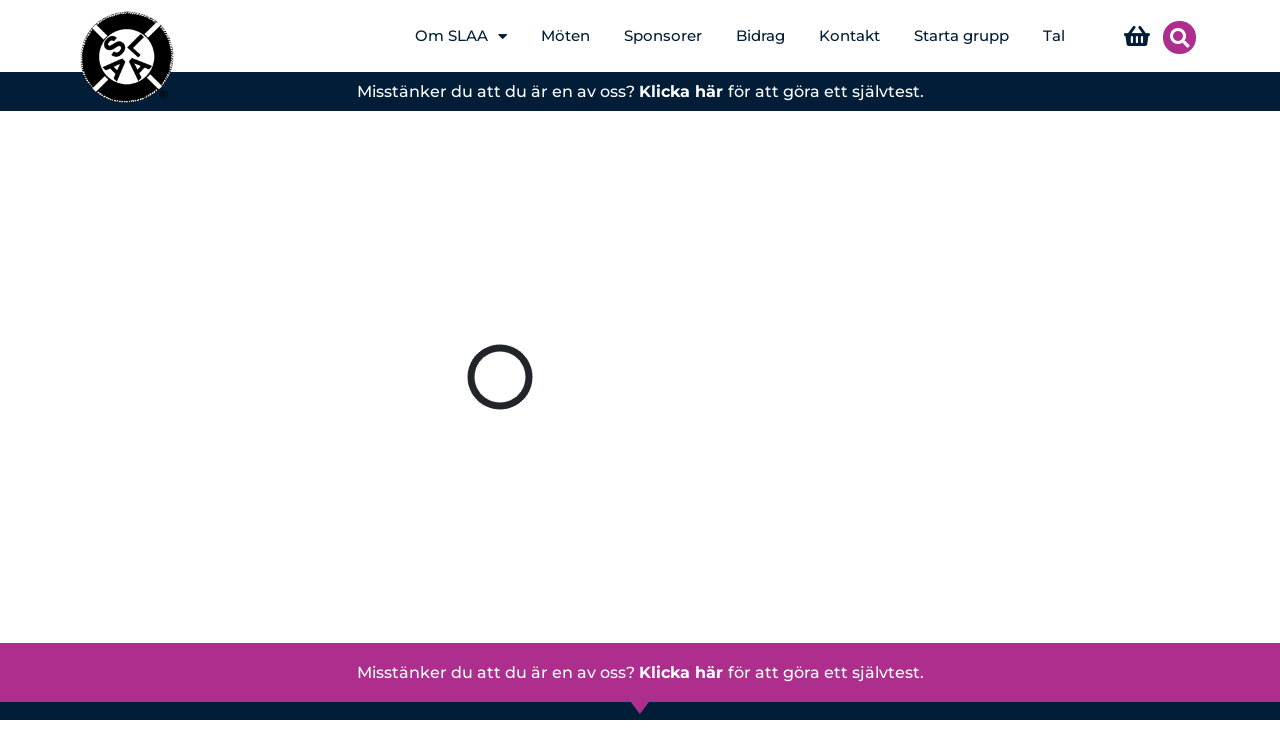

--- FILE ---
content_type: text/html; charset=UTF-8
request_url: https://slaa.se/meetings/morgongruppentisdag/?tsml-day=any
body_size: 16626
content:
<!DOCTYPE html>
<html lang="sv-SE">
<head>
	<meta charset="UTF-8">
	<meta name="viewport" content="width=device-width, initial-scale=1.0, viewport-fit=cover" />		<title>Morgongruppen &raquo; SLAA &#8211; Sverige</title>
	<style>img:is([sizes="auto" i], [sizes^="auto," i]) { contain-intrinsic-size: 3000px 1500px }</style>
	
<!-- The SEO Framework av Sybre Waaijer -->
<meta name="robots" content="max-snippet:-1,max-image-preview:large,max-video-preview:-1" />
<link rel="canonical" href="https://slaa.se/meetings/morgongruppentisdag/" />
<meta property="og:type" content="article" />
<meta property="og:locale" content="sv_SE" />
<meta property="og:site_name" content="SLAA &#8211; Sverige" />
<meta property="og:title" content="Morgongruppen" />
<meta property="og:url" content="https://slaa.se/meetings/morgongruppentisdag/" />
<meta property="og:image" content="https://usercontent.one/wp/slaa.se/wp-content/uploads/2022/03/cropped-TRANS_SLAA-LOGOBW-NEW2014.png?media=1726991207" />
<meta property="og:image:width" content="512" />
<meta property="og:image:height" content="512" />
<meta property="article:published_time" content="2022-06-27T16:15:51+00:00" />
<meta property="article:modified_time" content="2025-08-27T07:34:11+00:00" />
<meta name="twitter:card" content="summary_large_image" />
<meta name="twitter:title" content="Morgongruppen" />
<meta name="twitter:image" content="https://usercontent.one/wp/slaa.se/wp-content/uploads/2022/03/cropped-TRANS_SLAA-LOGOBW-NEW2014.png?media=1726991207" />
<script type="application/ld+json">{"@context":"https://schema.org","@graph":[{"@type":"WebSite","@id":"https://slaa.se/#/schema/WebSite","url":"https://slaa.se/","name":"SLAA &#8211; Sverige","description":"Anonyma sex&#x2d; och kärleksberoende (sexmissbruk / kärleksmissbruk)","inLanguage":"sv-SE","potentialAction":{"@type":"SearchAction","target":{"@type":"EntryPoint","urlTemplate":"https://slaa.se/search/{search_term_string}/"},"query-input":"required name=search_term_string"},"publisher":{"@type":"Organization","@id":"https://slaa.se/#/schema/Organization","name":"SLAA &#8211; Sverige","url":"https://slaa.se/","logo":{"@type":"ImageObject","url":"https://slaa.se/wp-content/uploads/2022/03/cropped-TRANS_SLAA-LOGOBW-NEW2014.png","contentUrl":"https://slaa.se/wp-content/uploads/2022/03/cropped-TRANS_SLAA-LOGOBW-NEW2014.png","width":512,"height":512,"contentSize":"128326"}}},{"@type":"WebPage","@id":"https://slaa.se/meetings/morgongruppentisdag/","url":"https://slaa.se/meetings/morgongruppentisdag/","name":"Morgongruppen &raquo; SLAA &#8211; Sverige","inLanguage":"sv-SE","isPartOf":{"@id":"https://slaa.se/#/schema/WebSite"},"breadcrumb":{"@type":"BreadcrumbList","@id":"https://slaa.se/#/schema/BreadcrumbList","itemListElement":[{"@type":"ListItem","position":1,"item":"https://slaa.se/","name":"SLAA &#8211; Sverige"},{"@type":"ListItem","position":2,"item":"https://slaa.se/meetings/","name":"Hitta ett möte &#x2d; du är inte ensam"},{"@type":"ListItem","position":3,"item":"https://slaa.se/locations/online-sverige/","name":"Online &#x2d; Sverige"},{"@type":"ListItem","position":4,"name":"Morgongruppen"}]},"potentialAction":{"@type":"ReadAction","target":"https://slaa.se/meetings/morgongruppentisdag/"},"datePublished":"2022-06-27T16:15:51+00:00","dateModified":"2025-08-27T07:34:11+00:00","author":{"@type":"Person","@id":"https://slaa.se/#/schema/Person/48ff7e94c0b4bc8729ee31410d15a5aa","name":"Johan"}}]}</script>
<!-- / The SEO Framework av Sybre Waaijer | 16.76ms meta | 12.89ms boot -->

<link rel="alternate" type="application/rss+xml" title="SLAA - Sverige &raquo; Webbflöde" href="https://slaa.se/feed/" />
<link rel="alternate" type="application/rss+xml" title="SLAA - Sverige &raquo; Kommentarsflöde" href="https://slaa.se/comments/feed/" />
<script>
window._wpemojiSettings = {"baseUrl":"https:\/\/s.w.org\/images\/core\/emoji\/16.0.1\/72x72\/","ext":".png","svgUrl":"https:\/\/s.w.org\/images\/core\/emoji\/16.0.1\/svg\/","svgExt":".svg","source":{"concatemoji":"https:\/\/slaa.se\/wp-includes\/js\/wp-emoji-release.min.js?ver=6.8.3"}};
/*! This file is auto-generated */
!function(s,n){var o,i,e;function c(e){try{var t={supportTests:e,timestamp:(new Date).valueOf()};sessionStorage.setItem(o,JSON.stringify(t))}catch(e){}}function p(e,t,n){e.clearRect(0,0,e.canvas.width,e.canvas.height),e.fillText(t,0,0);var t=new Uint32Array(e.getImageData(0,0,e.canvas.width,e.canvas.height).data),a=(e.clearRect(0,0,e.canvas.width,e.canvas.height),e.fillText(n,0,0),new Uint32Array(e.getImageData(0,0,e.canvas.width,e.canvas.height).data));return t.every(function(e,t){return e===a[t]})}function u(e,t){e.clearRect(0,0,e.canvas.width,e.canvas.height),e.fillText(t,0,0);for(var n=e.getImageData(16,16,1,1),a=0;a<n.data.length;a++)if(0!==n.data[a])return!1;return!0}function f(e,t,n,a){switch(t){case"flag":return n(e,"\ud83c\udff3\ufe0f\u200d\u26a7\ufe0f","\ud83c\udff3\ufe0f\u200b\u26a7\ufe0f")?!1:!n(e,"\ud83c\udde8\ud83c\uddf6","\ud83c\udde8\u200b\ud83c\uddf6")&&!n(e,"\ud83c\udff4\udb40\udc67\udb40\udc62\udb40\udc65\udb40\udc6e\udb40\udc67\udb40\udc7f","\ud83c\udff4\u200b\udb40\udc67\u200b\udb40\udc62\u200b\udb40\udc65\u200b\udb40\udc6e\u200b\udb40\udc67\u200b\udb40\udc7f");case"emoji":return!a(e,"\ud83e\udedf")}return!1}function g(e,t,n,a){var r="undefined"!=typeof WorkerGlobalScope&&self instanceof WorkerGlobalScope?new OffscreenCanvas(300,150):s.createElement("canvas"),o=r.getContext("2d",{willReadFrequently:!0}),i=(o.textBaseline="top",o.font="600 32px Arial",{});return e.forEach(function(e){i[e]=t(o,e,n,a)}),i}function t(e){var t=s.createElement("script");t.src=e,t.defer=!0,s.head.appendChild(t)}"undefined"!=typeof Promise&&(o="wpEmojiSettingsSupports",i=["flag","emoji"],n.supports={everything:!0,everythingExceptFlag:!0},e=new Promise(function(e){s.addEventListener("DOMContentLoaded",e,{once:!0})}),new Promise(function(t){var n=function(){try{var e=JSON.parse(sessionStorage.getItem(o));if("object"==typeof e&&"number"==typeof e.timestamp&&(new Date).valueOf()<e.timestamp+604800&&"object"==typeof e.supportTests)return e.supportTests}catch(e){}return null}();if(!n){if("undefined"!=typeof Worker&&"undefined"!=typeof OffscreenCanvas&&"undefined"!=typeof URL&&URL.createObjectURL&&"undefined"!=typeof Blob)try{var e="postMessage("+g.toString()+"("+[JSON.stringify(i),f.toString(),p.toString(),u.toString()].join(",")+"));",a=new Blob([e],{type:"text/javascript"}),r=new Worker(URL.createObjectURL(a),{name:"wpTestEmojiSupports"});return void(r.onmessage=function(e){c(n=e.data),r.terminate(),t(n)})}catch(e){}c(n=g(i,f,p,u))}t(n)}).then(function(e){for(var t in e)n.supports[t]=e[t],n.supports.everything=n.supports.everything&&n.supports[t],"flag"!==t&&(n.supports.everythingExceptFlag=n.supports.everythingExceptFlag&&n.supports[t]);n.supports.everythingExceptFlag=n.supports.everythingExceptFlag&&!n.supports.flag,n.DOMReady=!1,n.readyCallback=function(){n.DOMReady=!0}}).then(function(){return e}).then(function(){var e;n.supports.everything||(n.readyCallback(),(e=n.source||{}).concatemoji?t(e.concatemoji):e.wpemoji&&e.twemoji&&(t(e.twemoji),t(e.wpemoji)))}))}((window,document),window._wpemojiSettings);
</script>
<link rel='stylesheet' id='dce-dynamic-visibility-style-css' href='https://usercontent.one/wp/slaa.se/wp-content/plugins/dynamic-visibility-for-elementor/assets/css/dynamic-visibility.css?ver=6.0.0&media=1726991207' media='all' />
<style id='wp-emoji-styles-inline-css'>

	img.wp-smiley, img.emoji {
		display: inline !important;
		border: none !important;
		box-shadow: none !important;
		height: 1em !important;
		width: 1em !important;
		margin: 0 0.07em !important;
		vertical-align: -0.1em !important;
		background: none !important;
		padding: 0 !important;
	}
</style>
<link rel='stylesheet' id='wp-block-library-css' href='https://slaa.se/wp-includes/css/dist/block-library/style.min.css?ver=6.8.3' media='all' />
<style id='wp-block-library-theme-inline-css'>
.wp-block-audio :where(figcaption){color:#555;font-size:13px;text-align:center}.is-dark-theme .wp-block-audio :where(figcaption){color:#ffffffa6}.wp-block-audio{margin:0 0 1em}.wp-block-code{border:1px solid #ccc;border-radius:4px;font-family:Menlo,Consolas,monaco,monospace;padding:.8em 1em}.wp-block-embed :where(figcaption){color:#555;font-size:13px;text-align:center}.is-dark-theme .wp-block-embed :where(figcaption){color:#ffffffa6}.wp-block-embed{margin:0 0 1em}.blocks-gallery-caption{color:#555;font-size:13px;text-align:center}.is-dark-theme .blocks-gallery-caption{color:#ffffffa6}:root :where(.wp-block-image figcaption){color:#555;font-size:13px;text-align:center}.is-dark-theme :root :where(.wp-block-image figcaption){color:#ffffffa6}.wp-block-image{margin:0 0 1em}.wp-block-pullquote{border-bottom:4px solid;border-top:4px solid;color:currentColor;margin-bottom:1.75em}.wp-block-pullquote cite,.wp-block-pullquote footer,.wp-block-pullquote__citation{color:currentColor;font-size:.8125em;font-style:normal;text-transform:uppercase}.wp-block-quote{border-left:.25em solid;margin:0 0 1.75em;padding-left:1em}.wp-block-quote cite,.wp-block-quote footer{color:currentColor;font-size:.8125em;font-style:normal;position:relative}.wp-block-quote:where(.has-text-align-right){border-left:none;border-right:.25em solid;padding-left:0;padding-right:1em}.wp-block-quote:where(.has-text-align-center){border:none;padding-left:0}.wp-block-quote.is-large,.wp-block-quote.is-style-large,.wp-block-quote:where(.is-style-plain){border:none}.wp-block-search .wp-block-search__label{font-weight:700}.wp-block-search__button{border:1px solid #ccc;padding:.375em .625em}:where(.wp-block-group.has-background){padding:1.25em 2.375em}.wp-block-separator.has-css-opacity{opacity:.4}.wp-block-separator{border:none;border-bottom:2px solid;margin-left:auto;margin-right:auto}.wp-block-separator.has-alpha-channel-opacity{opacity:1}.wp-block-separator:not(.is-style-wide):not(.is-style-dots){width:100px}.wp-block-separator.has-background:not(.is-style-dots){border-bottom:none;height:1px}.wp-block-separator.has-background:not(.is-style-wide):not(.is-style-dots){height:2px}.wp-block-table{margin:0 0 1em}.wp-block-table td,.wp-block-table th{word-break:normal}.wp-block-table :where(figcaption){color:#555;font-size:13px;text-align:center}.is-dark-theme .wp-block-table :where(figcaption){color:#ffffffa6}.wp-block-video :where(figcaption){color:#555;font-size:13px;text-align:center}.is-dark-theme .wp-block-video :where(figcaption){color:#ffffffa6}.wp-block-video{margin:0 0 1em}:root :where(.wp-block-template-part.has-background){margin-bottom:0;margin-top:0;padding:1.25em 2.375em}
</style>
<style id='classic-theme-styles-inline-css'>
/*! This file is auto-generated */
.wp-block-button__link{color:#fff;background-color:#32373c;border-radius:9999px;box-shadow:none;text-decoration:none;padding:calc(.667em + 2px) calc(1.333em + 2px);font-size:1.125em}.wp-block-file__button{background:#32373c;color:#fff;text-decoration:none}
</style>
<link rel='stylesheet' id='h5ap-audioplayer-style-css' href='https://usercontent.one/wp/slaa.se/wp-content/plugins/html5-audio-player/build/blocks/audioplayer/view.css?ver=2.5.0&media=1726991207' media='all' />
<link rel='stylesheet' id='bplugins-plyrio-css' href='https://usercontent.one/wp/slaa.se/wp-content/plugins/html5-audio-player/assets/css/plyr-v3.7.2.css?ver=2.5.1&media=1726991207' media='all' />
<link rel='stylesheet' id='h5ap-radio-player-style-css' href='https://usercontent.one/wp/slaa.se/wp-content/plugins/html5-audio-player/build/blocks/radio-player/view.css?ver=2.5.0&media=1726991207' media='all' />
<link rel='stylesheet' id='twenty-twenty-one-custom-color-overrides-css' href='https://usercontent.one/wp/slaa.se/wp-content/themes/twentytwentyone/assets/css/custom-color-overrides.css?ver=2.6&media=1726991207' media='all' />
<style id='twenty-twenty-one-custom-color-overrides-inline-css'>
:root .editor-styles-wrapper{--global--color-background: #ffffff;--global--color-primary: #000;--global--color-secondary: #000;--button--color-background: #000;--button--color-text-hover: #000;}
</style>
<style id='global-styles-inline-css'>
:root{--wp--preset--aspect-ratio--square: 1;--wp--preset--aspect-ratio--4-3: 4/3;--wp--preset--aspect-ratio--3-4: 3/4;--wp--preset--aspect-ratio--3-2: 3/2;--wp--preset--aspect-ratio--2-3: 2/3;--wp--preset--aspect-ratio--16-9: 16/9;--wp--preset--aspect-ratio--9-16: 9/16;--wp--preset--color--black: #000000;--wp--preset--color--cyan-bluish-gray: #abb8c3;--wp--preset--color--white: #FFFFFF;--wp--preset--color--pale-pink: #f78da7;--wp--preset--color--vivid-red: #cf2e2e;--wp--preset--color--luminous-vivid-orange: #ff6900;--wp--preset--color--luminous-vivid-amber: #fcb900;--wp--preset--color--light-green-cyan: #7bdcb5;--wp--preset--color--vivid-green-cyan: #00d084;--wp--preset--color--pale-cyan-blue: #8ed1fc;--wp--preset--color--vivid-cyan-blue: #0693e3;--wp--preset--color--vivid-purple: #9b51e0;--wp--preset--color--dark-gray: #28303D;--wp--preset--color--gray: #39414D;--wp--preset--color--green: #D1E4DD;--wp--preset--color--blue: #D1DFE4;--wp--preset--color--purple: #D1D1E4;--wp--preset--color--red: #E4D1D1;--wp--preset--color--orange: #E4DAD1;--wp--preset--color--yellow: #EEEADD;--wp--preset--gradient--vivid-cyan-blue-to-vivid-purple: linear-gradient(135deg,rgba(6,147,227,1) 0%,rgb(155,81,224) 100%);--wp--preset--gradient--light-green-cyan-to-vivid-green-cyan: linear-gradient(135deg,rgb(122,220,180) 0%,rgb(0,208,130) 100%);--wp--preset--gradient--luminous-vivid-amber-to-luminous-vivid-orange: linear-gradient(135deg,rgba(252,185,0,1) 0%,rgba(255,105,0,1) 100%);--wp--preset--gradient--luminous-vivid-orange-to-vivid-red: linear-gradient(135deg,rgba(255,105,0,1) 0%,rgb(207,46,46) 100%);--wp--preset--gradient--very-light-gray-to-cyan-bluish-gray: linear-gradient(135deg,rgb(238,238,238) 0%,rgb(169,184,195) 100%);--wp--preset--gradient--cool-to-warm-spectrum: linear-gradient(135deg,rgb(74,234,220) 0%,rgb(151,120,209) 20%,rgb(207,42,186) 40%,rgb(238,44,130) 60%,rgb(251,105,98) 80%,rgb(254,248,76) 100%);--wp--preset--gradient--blush-light-purple: linear-gradient(135deg,rgb(255,206,236) 0%,rgb(152,150,240) 100%);--wp--preset--gradient--blush-bordeaux: linear-gradient(135deg,rgb(254,205,165) 0%,rgb(254,45,45) 50%,rgb(107,0,62) 100%);--wp--preset--gradient--luminous-dusk: linear-gradient(135deg,rgb(255,203,112) 0%,rgb(199,81,192) 50%,rgb(65,88,208) 100%);--wp--preset--gradient--pale-ocean: linear-gradient(135deg,rgb(255,245,203) 0%,rgb(182,227,212) 50%,rgb(51,167,181) 100%);--wp--preset--gradient--electric-grass: linear-gradient(135deg,rgb(202,248,128) 0%,rgb(113,206,126) 100%);--wp--preset--gradient--midnight: linear-gradient(135deg,rgb(2,3,129) 0%,rgb(40,116,252) 100%);--wp--preset--gradient--purple-to-yellow: linear-gradient(160deg, #D1D1E4 0%, #EEEADD 100%);--wp--preset--gradient--yellow-to-purple: linear-gradient(160deg, #EEEADD 0%, #D1D1E4 100%);--wp--preset--gradient--green-to-yellow: linear-gradient(160deg, #D1E4DD 0%, #EEEADD 100%);--wp--preset--gradient--yellow-to-green: linear-gradient(160deg, #EEEADD 0%, #D1E4DD 100%);--wp--preset--gradient--red-to-yellow: linear-gradient(160deg, #E4D1D1 0%, #EEEADD 100%);--wp--preset--gradient--yellow-to-red: linear-gradient(160deg, #EEEADD 0%, #E4D1D1 100%);--wp--preset--gradient--purple-to-red: linear-gradient(160deg, #D1D1E4 0%, #E4D1D1 100%);--wp--preset--gradient--red-to-purple: linear-gradient(160deg, #E4D1D1 0%, #D1D1E4 100%);--wp--preset--font-size--small: 18px;--wp--preset--font-size--medium: 20px;--wp--preset--font-size--large: 24px;--wp--preset--font-size--x-large: 42px;--wp--preset--font-size--extra-small: 16px;--wp--preset--font-size--normal: 20px;--wp--preset--font-size--extra-large: 40px;--wp--preset--font-size--huge: 96px;--wp--preset--font-size--gigantic: 144px;--wp--preset--spacing--20: 0.44rem;--wp--preset--spacing--30: 0.67rem;--wp--preset--spacing--40: 1rem;--wp--preset--spacing--50: 1.5rem;--wp--preset--spacing--60: 2.25rem;--wp--preset--spacing--70: 3.38rem;--wp--preset--spacing--80: 5.06rem;--wp--preset--shadow--natural: 6px 6px 9px rgba(0, 0, 0, 0.2);--wp--preset--shadow--deep: 12px 12px 50px rgba(0, 0, 0, 0.4);--wp--preset--shadow--sharp: 6px 6px 0px rgba(0, 0, 0, 0.2);--wp--preset--shadow--outlined: 6px 6px 0px -3px rgba(255, 255, 255, 1), 6px 6px rgba(0, 0, 0, 1);--wp--preset--shadow--crisp: 6px 6px 0px rgba(0, 0, 0, 1);}:where(.is-layout-flex){gap: 0.5em;}:where(.is-layout-grid){gap: 0.5em;}body .is-layout-flex{display: flex;}.is-layout-flex{flex-wrap: wrap;align-items: center;}.is-layout-flex > :is(*, div){margin: 0;}body .is-layout-grid{display: grid;}.is-layout-grid > :is(*, div){margin: 0;}:where(.wp-block-columns.is-layout-flex){gap: 2em;}:where(.wp-block-columns.is-layout-grid){gap: 2em;}:where(.wp-block-post-template.is-layout-flex){gap: 1.25em;}:where(.wp-block-post-template.is-layout-grid){gap: 1.25em;}.has-black-color{color: var(--wp--preset--color--black) !important;}.has-cyan-bluish-gray-color{color: var(--wp--preset--color--cyan-bluish-gray) !important;}.has-white-color{color: var(--wp--preset--color--white) !important;}.has-pale-pink-color{color: var(--wp--preset--color--pale-pink) !important;}.has-vivid-red-color{color: var(--wp--preset--color--vivid-red) !important;}.has-luminous-vivid-orange-color{color: var(--wp--preset--color--luminous-vivid-orange) !important;}.has-luminous-vivid-amber-color{color: var(--wp--preset--color--luminous-vivid-amber) !important;}.has-light-green-cyan-color{color: var(--wp--preset--color--light-green-cyan) !important;}.has-vivid-green-cyan-color{color: var(--wp--preset--color--vivid-green-cyan) !important;}.has-pale-cyan-blue-color{color: var(--wp--preset--color--pale-cyan-blue) !important;}.has-vivid-cyan-blue-color{color: var(--wp--preset--color--vivid-cyan-blue) !important;}.has-vivid-purple-color{color: var(--wp--preset--color--vivid-purple) !important;}.has-black-background-color{background-color: var(--wp--preset--color--black) !important;}.has-cyan-bluish-gray-background-color{background-color: var(--wp--preset--color--cyan-bluish-gray) !important;}.has-white-background-color{background-color: var(--wp--preset--color--white) !important;}.has-pale-pink-background-color{background-color: var(--wp--preset--color--pale-pink) !important;}.has-vivid-red-background-color{background-color: var(--wp--preset--color--vivid-red) !important;}.has-luminous-vivid-orange-background-color{background-color: var(--wp--preset--color--luminous-vivid-orange) !important;}.has-luminous-vivid-amber-background-color{background-color: var(--wp--preset--color--luminous-vivid-amber) !important;}.has-light-green-cyan-background-color{background-color: var(--wp--preset--color--light-green-cyan) !important;}.has-vivid-green-cyan-background-color{background-color: var(--wp--preset--color--vivid-green-cyan) !important;}.has-pale-cyan-blue-background-color{background-color: var(--wp--preset--color--pale-cyan-blue) !important;}.has-vivid-cyan-blue-background-color{background-color: var(--wp--preset--color--vivid-cyan-blue) !important;}.has-vivid-purple-background-color{background-color: var(--wp--preset--color--vivid-purple) !important;}.has-black-border-color{border-color: var(--wp--preset--color--black) !important;}.has-cyan-bluish-gray-border-color{border-color: var(--wp--preset--color--cyan-bluish-gray) !important;}.has-white-border-color{border-color: var(--wp--preset--color--white) !important;}.has-pale-pink-border-color{border-color: var(--wp--preset--color--pale-pink) !important;}.has-vivid-red-border-color{border-color: var(--wp--preset--color--vivid-red) !important;}.has-luminous-vivid-orange-border-color{border-color: var(--wp--preset--color--luminous-vivid-orange) !important;}.has-luminous-vivid-amber-border-color{border-color: var(--wp--preset--color--luminous-vivid-amber) !important;}.has-light-green-cyan-border-color{border-color: var(--wp--preset--color--light-green-cyan) !important;}.has-vivid-green-cyan-border-color{border-color: var(--wp--preset--color--vivid-green-cyan) !important;}.has-pale-cyan-blue-border-color{border-color: var(--wp--preset--color--pale-cyan-blue) !important;}.has-vivid-cyan-blue-border-color{border-color: var(--wp--preset--color--vivid-cyan-blue) !important;}.has-vivid-purple-border-color{border-color: var(--wp--preset--color--vivid-purple) !important;}.has-vivid-cyan-blue-to-vivid-purple-gradient-background{background: var(--wp--preset--gradient--vivid-cyan-blue-to-vivid-purple) !important;}.has-light-green-cyan-to-vivid-green-cyan-gradient-background{background: var(--wp--preset--gradient--light-green-cyan-to-vivid-green-cyan) !important;}.has-luminous-vivid-amber-to-luminous-vivid-orange-gradient-background{background: var(--wp--preset--gradient--luminous-vivid-amber-to-luminous-vivid-orange) !important;}.has-luminous-vivid-orange-to-vivid-red-gradient-background{background: var(--wp--preset--gradient--luminous-vivid-orange-to-vivid-red) !important;}.has-very-light-gray-to-cyan-bluish-gray-gradient-background{background: var(--wp--preset--gradient--very-light-gray-to-cyan-bluish-gray) !important;}.has-cool-to-warm-spectrum-gradient-background{background: var(--wp--preset--gradient--cool-to-warm-spectrum) !important;}.has-blush-light-purple-gradient-background{background: var(--wp--preset--gradient--blush-light-purple) !important;}.has-blush-bordeaux-gradient-background{background: var(--wp--preset--gradient--blush-bordeaux) !important;}.has-luminous-dusk-gradient-background{background: var(--wp--preset--gradient--luminous-dusk) !important;}.has-pale-ocean-gradient-background{background: var(--wp--preset--gradient--pale-ocean) !important;}.has-electric-grass-gradient-background{background: var(--wp--preset--gradient--electric-grass) !important;}.has-midnight-gradient-background{background: var(--wp--preset--gradient--midnight) !important;}.has-small-font-size{font-size: var(--wp--preset--font-size--small) !important;}.has-medium-font-size{font-size: var(--wp--preset--font-size--medium) !important;}.has-large-font-size{font-size: var(--wp--preset--font-size--large) !important;}.has-x-large-font-size{font-size: var(--wp--preset--font-size--x-large) !important;}
:where(.wp-block-post-template.is-layout-flex){gap: 1.25em;}:where(.wp-block-post-template.is-layout-grid){gap: 1.25em;}
:where(.wp-block-columns.is-layout-flex){gap: 2em;}:where(.wp-block-columns.is-layout-grid){gap: 2em;}
:root :where(.wp-block-pullquote){font-size: 1.5em;line-height: 1.6;}
</style>
<link rel='stylesheet' id='h5ap-public-css' href='https://usercontent.one/wp/slaa.se/wp-content/plugins/html5-audio-player/assets/css/style.css?ver=2.5.1&media=1726991207' media='all' />
<link rel='stylesheet' id='mpfe_front_style-css' href='https://usercontent.one/wp/slaa.se/wp-content/plugins/music-player-for-elementor/css/mpfe-front-style.css?ver=2.4.9&media=1726991207' media='all' />
<link rel='stylesheet' id='font-awesome-5.15.1-css' href='https://usercontent.one/wp/slaa.se/wp-content/plugins/music-player-for-elementor/assets/fontawesome-free-5.15.1/css/all.min.css?ver=5.15.1&media=1726991207' media='all' />
<link rel='stylesheet' id='swp-icomoon-beatport-css' href='https://usercontent.one/wp/slaa.se/wp-content/plugins/music-player-for-elementor/assets/swp-icomoon-beatport/style.css?ver=2.4.9&media=1726991207' media='all' />
<link rel='stylesheet' id='twenty-twenty-one-style-css' href='https://usercontent.one/wp/slaa.se/wp-content/themes/twentytwentyone/style.css?ver=2.6&media=1726991207' media='all' />
<style id='twenty-twenty-one-style-inline-css'>
:root{--global--color-background: #ffffff;--global--color-primary: #000;--global--color-secondary: #000;--button--color-background: #000;--button--color-text-hover: #000;}
</style>
<link rel='stylesheet' id='twenty-twenty-one-print-style-css' href='https://usercontent.one/wp/slaa.se/wp-content/themes/twentytwentyone/assets/css/print.css?ver=2.6&media=1726991207' media='print' />
<link rel='stylesheet' id='elementor-frontend-css' href='https://usercontent.one/wp/slaa.se/wp-content/plugins/elementor/assets/css/frontend.min.css?ver=3.33.0&media=1726991207' media='all' />
<link rel='stylesheet' id='widget-image-css' href='https://usercontent.one/wp/slaa.se/wp-content/plugins/elementor/assets/css/widget-image.min.css?ver=3.33.0&media=1726991207' media='all' />
<link rel='stylesheet' id='widget-search-form-css' href='https://usercontent.one/wp/slaa.se/wp-content/plugins/elementor-pro/assets/css/widget-search-form.min.css?ver=3.31.2&media=1726991207' media='all' />
<link rel='stylesheet' id='elementor-icons-shared-0-css' href='https://usercontent.one/wp/slaa.se/wp-content/plugins/elementor/assets/lib/font-awesome/css/fontawesome.min.css?ver=5.15.3&media=1726991207' media='all' />
<link rel='stylesheet' id='elementor-icons-fa-solid-css' href='https://usercontent.one/wp/slaa.se/wp-content/plugins/elementor/assets/lib/font-awesome/css/solid.min.css?ver=5.15.3&media=1726991207' media='all' />
<link rel='stylesheet' id='widget-nav-menu-css' href='https://usercontent.one/wp/slaa.se/wp-content/plugins/elementor-pro/assets/css/widget-nav-menu.min.css?ver=3.31.2&media=1726991207' media='all' />
<link rel='stylesheet' id='widget-heading-css' href='https://usercontent.one/wp/slaa.se/wp-content/plugins/elementor/assets/css/widget-heading.min.css?ver=3.33.0&media=1726991207' media='all' />
<link rel='stylesheet' id='widget-icon-list-css' href='https://usercontent.one/wp/slaa.se/wp-content/plugins/elementor/assets/css/widget-icon-list.min.css?ver=3.33.0&media=1726991207' media='all' />
<link rel='stylesheet' id='e-shapes-css' href='https://usercontent.one/wp/slaa.se/wp-content/plugins/elementor/assets/css/conditionals/shapes.min.css?ver=3.33.0&media=1726991207' media='all' />
<link rel='stylesheet' id='elementor-icons-css' href='https://usercontent.one/wp/slaa.se/wp-content/plugins/elementor/assets/lib/eicons/css/elementor-icons.min.css?ver=5.44.0&media=1726991207' media='all' />
<link rel='stylesheet' id='elementor-post-4-css' href='https://usercontent.one/wp/slaa.se/wp-content/uploads/elementor/css/post-4.css?media=1726991207?ver=1764293981' media='all' />
<link rel='stylesheet' id='elementor-post-30-css' href='https://usercontent.one/wp/slaa.se/wp-content/uploads/elementor/css/post-30.css?media=1726991207?ver=1764293981' media='all' />
<link rel='stylesheet' id='elementor-post-369-css' href='https://usercontent.one/wp/slaa.se/wp-content/uploads/elementor/css/post-369.css?media=1726991207?ver=1764293981' media='all' />
<link rel='stylesheet' id='elementor-gf-local-roboto-css' href='https://usercontent.one/wp/slaa.se/wp-content/uploads/elementor/google-fonts/css/roboto.css?media=1726991207?ver=1746692420' media='all' />
<link rel='stylesheet' id='elementor-gf-local-robotoslab-css' href='https://usercontent.one/wp/slaa.se/wp-content/uploads/elementor/google-fonts/css/robotoslab.css?media=1726991207?ver=1746692429' media='all' />
<link rel='stylesheet' id='elementor-gf-local-montserrat-css' href='https://usercontent.one/wp/slaa.se/wp-content/uploads/elementor/google-fonts/css/montserrat.css?media=1726991207?ver=1746692449' media='all' />
<script src="https://slaa.se/wp-includes/js/jquery/jquery.min.js?ver=3.7.1" id="jquery-core-js"></script>
<script src="https://slaa.se/wp-includes/js/jquery/jquery-migrate.min.js?ver=3.4.1" id="jquery-migrate-js"></script>
<link rel="https://api.w.org/" href="https://slaa.se/wp-json/" /><link rel="EditURI" type="application/rsd+xml" title="RSD" href="https://slaa.se/xmlrpc.php?rsd" />
<link rel="alternate" title="oEmbed (JSON)" type="application/json+oembed" href="https://slaa.se/wp-json/oembed/1.0/embed?url=https%3A%2F%2Fslaa.se%2Fmeetings%2Fmorgongruppentisdag%2F" />
<link rel="alternate" title="oEmbed (XML)" type="text/xml+oembed" href="https://slaa.se/wp-json/oembed/1.0/embed?url=https%3A%2F%2Fslaa.se%2Fmeetings%2Fmorgongruppentisdag%2F&#038;format=xml" />
<meta name="12_step_meeting_list" content="3.19.8">
        <style>
            .mejs-container:has(.plyr) {
                height: auto;
                background: transparent
            }

            .mejs-container:has(.plyr) .mejs-controls {
                display: none
            }

            .h5ap_all {
                --shadow-color: 197deg 32% 65%;
                border-radius: 6px;
                box-shadow: 0px 0px 9.6px hsl(var(--shadow-color)/.36), 0 1.7px 1.9px 0px hsl(var(--shadow-color)/.36), 0 4.3px 1.8px -1.7px hsl(var(--shadow-color)/.36), -0.1px 10.6px 11.9px -2.5px hsl(var(--shadow-color)/.36);
                margin: 16px auto;
            }

            .h5ap_single_button {
                height: 5050;
            }
        </style>
    		<style>
			span.h5ap_single_button {
				display: inline-flex;
				justify-content: center;
				align-items: center;
			}

			.h5ap_single_button span {
				line-height: 0;
			}

			span#h5ap_single_button span svg {
				cursor: pointer;
			}

			#skin_default .plyr__control,
			#skin_default .plyr__time {
				color: #4f5b5f			}

			#skin_default .plyr__control:hover {
				background: #1aafff;
				color: #f5f5f5			}

			#skin_default .plyr__controls {
				background: #f5f5f5			}

			#skin_default .plyr__controls__item input {
				color: #1aafff			}

			.plyr {
				--plyr-color-main: #4f5b5f			}

			/* Custom Css */
					</style>
<meta name="generator" content="Elementor 3.33.0; features: additional_custom_breakpoints; settings: css_print_method-external, google_font-enabled, font_display-auto">
<!-- Fathom - beautiful, simple website analytics -->
<script src="https://cdn.usefathom.com/script.js" data-site="XARZCBLL" defer></script>
<!-- / Fathom -->
<!-- Google Tag Manager -->
<script>(function(w,d,s,l,i){w[l]=w[l]||[];w[l].push({'gtm.start':
new Date().getTime(),event:'gtm.js'});var f=d.getElementsByTagName(s)[0],
j=d.createElement(s),dl=l!='dataLayer'?'&l='+l:'';j.async=true;j.src=
'https://www.googletagmanager.com/gtm.js?id='+i+dl;f.parentNode.insertBefore(j,f);
})(window,document,'script','dataLayer','GTM-P84TX6CC');</script>
<!-- End Google Tag Manager -->
			<style>
				.e-con.e-parent:nth-of-type(n+4):not(.e-lazyloaded):not(.e-no-lazyload),
				.e-con.e-parent:nth-of-type(n+4):not(.e-lazyloaded):not(.e-no-lazyload) * {
					background-image: none !important;
				}
				@media screen and (max-height: 1024px) {
					.e-con.e-parent:nth-of-type(n+3):not(.e-lazyloaded):not(.e-no-lazyload),
					.e-con.e-parent:nth-of-type(n+3):not(.e-lazyloaded):not(.e-no-lazyload) * {
						background-image: none !important;
					}
				}
				@media screen and (max-height: 640px) {
					.e-con.e-parent:nth-of-type(n+2):not(.e-lazyloaded):not(.e-no-lazyload),
					.e-con.e-parent:nth-of-type(n+2):not(.e-lazyloaded):not(.e-no-lazyload) * {
						background-image: none !important;
					}
				}
			</style>
			<style id="custom-background-css">
body.custom-background { background-color: #ffffff; }
</style>
	<style type="text/css">.heading{width:10sec;}</style><link rel="icon" href="https://usercontent.one/wp/slaa.se/wp-content/uploads/2022/03/cropped-TRANS_SLAA-LOGOBW-NEW2014-32x32.png?media=1726991207" sizes="32x32" />
<link rel="icon" href="https://usercontent.one/wp/slaa.se/wp-content/uploads/2022/03/cropped-TRANS_SLAA-LOGOBW-NEW2014-192x192.png?media=1726991207" sizes="192x192" />
<link rel="apple-touch-icon" href="https://usercontent.one/wp/slaa.se/wp-content/uploads/2022/03/cropped-TRANS_SLAA-LOGOBW-NEW2014-180x180.png?media=1726991207" />
<meta name="msapplication-TileImage" content="https://usercontent.one/wp/slaa.se/wp-content/uploads/2022/03/cropped-TRANS_SLAA-LOGOBW-NEW2014-270x270.png?media=1726991207" />
		<style id="wp-custom-css">
			body {
	overflow-x: hidden;
}

#tsml-ui > div > div.css-jym4w5 > div:nth-child(1) {
	width: 50%;
}

#tsml-ui > div > div.css-jym4w5 > div:nth-child(1) p:not(:nth-child(2)) {
	margin-bottom: 1rem;
}


.css-jym4w5 > div:first-of-type {
	width: 60% !important;
}

.css-jym4w5 > div:last-of-type {
	max-height: 500px !important;
}



#tsml-ui > div > div.css-jym4w5 > div.css-0 {
	flex-grow: 1;
	position: sticky;
	top: 1rem;
	max-height: 500px;
}


#tsml-ui {
	max-width: 1000px;
	margin-inline: auto;
	margin-block: 3rem;
}

/* Media Query for Laptops and Desktops */
@media (min-width: 1025px){
            #tsml .col-md-4 {
	width:800px !important;
					}


}

.type-onl .location-name {
	display: none;
}
	
.location .attendance-online {
	color: orange;
	background: yellow;
	text-align: center;
	font-weight: bold;
	text-transform: uppercase;
	font-size: .9rem;
	width: 100px;
}

@media (max-width: 768px) {
	.location .attendance-online {
		margin-block: 4px;
	}
}

#meetings {
	font-weight: 300;
	font-size: .9rem;
}

#tsml-title {
	font-weight: 900 !important;
	text-transform: uppercase;
	margin-bottom: 0.5rem !important;
}

.meeting-notes p {
	font-size: .9rem;
	margin-bottom: 1em!important;
}

.panel .meeting-types {
	display: none;
}

.list-group-item-location .list-group-item-heading::before {
	content:'Vi träffas i/på: ';
	font-size: .8rem;
	font-weight: 400;
	display: block;
	text-transform: uppercase;
}

.location-region {
	display: none;
}

#meeting .page-header a {
	font-size: .8rem;
}

#meeting .attendance-option {
	font-size: .9rem;
	text-transform: uppercase;
	background: yellow;
	display: block;
	width: 150px;
	text-align: center;
	margin-left: 1em;
	padding: 3px 15px;
}

#meeting > div > div > div.row > div.col-md-4 > div:nth-child(1) > a {
	background: red;
	text-transform: uppercase;
	color: gray!important;
}

		</style>
		</head>
<body class="wp-singular tsml_meeting-template-default single single-tsml_meeting postid-598 custom-background wp-embed-responsive wp-theme-twentytwentyone is-light-theme has-background-white no-js singular twentytwentyone elementor-default elementor-kit-4">
<!-- Google Tag Manager (noscript) -->
<noscript><iframe src="https://www.googletagmanager.com/ns.html?id=GTM-P84TX6CC"
height="0" width="0" style="display:none;visibility:hidden"></iframe></noscript>
<!-- End Google Tag Manager (noscript) -->
		<header data-elementor-type="header" data-elementor-id="30" class="elementor elementor-30 elementor-location-header" data-elementor-post-type="elementor_library">
					<header class="elementor-section elementor-top-section elementor-element elementor-element-2d78d17e elementor-section-content-middle elementor-section-height-min-height elementor-section-boxed elementor-section-height-default elementor-section-items-middle" data-id="2d78d17e" data-element_type="section" data-settings="{&quot;background_background&quot;:&quot;classic&quot;}">
						<div class="elementor-container elementor-column-gap-default">
					<div class="elementor-column elementor-col-33 elementor-top-column elementor-element elementor-element-4fdd36fe" data-id="4fdd36fe" data-element_type="column">
			<div class="elementor-widget-wrap elementor-element-populated">
						<div class="elementor-element elementor-element-9d0f389 elementor-widget elementor-widget-image" data-id="9d0f389" data-element_type="widget" data-widget_type="image.default">
				<div class="elementor-widget-container">
																<a href="https://slaa.se">
							<img fetchpriority="high" width="300" height="300" src="https://usercontent.one/wp/slaa.se/wp-content/uploads/2022/03/TRANS_SLAA-LOGOBW-NEW2014.png?media=1726991207" class="attachment-large size-large wp-image-32" alt="" srcset="https://usercontent.one/wp/slaa.se/wp-content/uploads/2022/03/TRANS_SLAA-LOGOBW-NEW2014.png?media=1726991207 300w, https://usercontent.one/wp/slaa.se/wp-content/uploads/2022/03/TRANS_SLAA-LOGOBW-NEW2014-150x150.png?media=1726991207 150w" sizes="(max-width: 300px) 100vw, 300px" style="width:100%;height:100%;max-width:300px" />								</a>
															</div>
				</div>
					</div>
		</div>
				<div class="elementor-column elementor-col-33 elementor-top-column elementor-element elementor-element-221a2f9b" data-id="221a2f9b" data-element_type="column">
			<div class="elementor-widget-wrap elementor-element-populated">
						<div class="elementor-element elementor-element-8111ce2 elementor-widget__width-auto elementor-hidden-desktop elementor-view-default elementor-widget elementor-widget-icon" data-id="8111ce2" data-element_type="widget" data-widget_type="icon.default">
				<div class="elementor-widget-container">
							<div class="elementor-icon-wrapper">
			<a class="elementor-icon" href="https://butik.slaa.se">
			<i aria-hidden="true" class="fas fa-shopping-basket"></i>			</a>
		</div>
						</div>
				</div>
				<div class="elementor-element elementor-element-f926e13 elementor-search-form--skin-full_screen elementor-widget-mobile__width-auto elementor-hidden-desktop elementor-widget-tablet__width-auto elementor-widget elementor-widget-search-form" data-id="f926e13" data-element_type="widget" data-settings="{&quot;skin&quot;:&quot;full_screen&quot;}" data-widget_type="search-form.default">
				<div class="elementor-widget-container">
							<search role="search">
			<form class="elementor-search-form" action="https://slaa.se" method="get">
												<div class="elementor-search-form__toggle" role="button" tabindex="0" aria-label="Sök">
					<i aria-hidden="true" class="fas fa-search"></i>				</div>
								<div class="elementor-search-form__container">
					<label class="elementor-screen-only" for="elementor-search-form-f926e13">Sök</label>

					
					<input id="elementor-search-form-f926e13" placeholder="Sök" class="elementor-search-form__input" type="search" name="s" value="">
					
					
										<div class="dialog-lightbox-close-button dialog-close-button" role="button" tabindex="0" aria-label="Stäng denna sökruta.">
						<i aria-hidden="true" class="eicon-close"></i>					</div>
									</div>
			</form>
		</search>
						</div>
				</div>
				<div class="elementor-element elementor-element-2b02d48 elementor-nav-menu__align-end elementor-nav-menu--stretch elementor-widget-mobile__width-auto elementor-widget-tablet__width-auto elementor-nav-menu--dropdown-tablet elementor-nav-menu__text-align-aside elementor-nav-menu--toggle elementor-nav-menu--burger elementor-widget elementor-widget-nav-menu" data-id="2b02d48" data-element_type="widget" data-settings="{&quot;full_width&quot;:&quot;stretch&quot;,&quot;layout&quot;:&quot;horizontal&quot;,&quot;submenu_icon&quot;:{&quot;value&quot;:&quot;&lt;i class=\&quot;fas fa-caret-down\&quot;&gt;&lt;\/i&gt;&quot;,&quot;library&quot;:&quot;fa-solid&quot;},&quot;toggle&quot;:&quot;burger&quot;}" data-widget_type="nav-menu.default">
				<div class="elementor-widget-container">
								<nav aria-label="Meny" class="elementor-nav-menu--main elementor-nav-menu__container elementor-nav-menu--layout-horizontal e--pointer-none">
				<ul id="menu-1-2b02d48" class="elementor-nav-menu"><li class="menu-item menu-item-type-post_type menu-item-object-page menu-item-has-children menu-item-183"><a href="https://slaa.se/om-oss/" class="elementor-item">Om SLAA</a>
<ul class="sub-menu elementor-nav-menu--dropdown">
	<li class="menu-item menu-item-type-post_type menu-item-object-page menu-item-324"><a href="https://slaa.se/slaa-i-sverige/" class="elementor-sub-item">SLAA i Sverige</a></li>
	<li class="menu-item menu-item-type-custom menu-item-object-custom menu-item-325"><a href="https://www.slaafws.org" class="elementor-sub-item">SLAA internationellt</a></li>
	<li class="menu-item menu-item-type-post_type menu-item-object-page menu-item-330"><a href="https://slaa.se/vem-far-delta-pa-slaas-moten/" class="elementor-sub-item">Vem får delta på SLAAs möten?</a></li>
	<li class="menu-item menu-item-type-post_type menu-item-object-page menu-item-331"><a href="https://slaa.se/jag-ar-anhorig-eller-van-vad-kan-jag-gora/" class="elementor-sub-item">Jag är anhörig eller vän – vad kan jag göra?</a></li>
	<li class="menu-item menu-item-type-post_type menu-item-object-page menu-item-332"><a href="https://slaa.se/kostar-det-nagot/" class="elementor-sub-item">Kostar det något?</a></li>
	<li class="menu-item menu-item-type-post_type menu-item-object-page menu-item-333"><a href="https://slaa.se/vad-innebar-anonymiteten/" class="elementor-sub-item">Vad innebär anonymiteten?</a></li>
</ul>
</li>
<li class="menu-item menu-item-type-custom menu-item-object-custom menu-item-40"><a href="/meetings/" class="elementor-item">Möten</a></li>
<li class="menu-item menu-item-type-post_type menu-item-object-page menu-item-704"><a href="https://slaa.se/sponsorer/" class="elementor-item">Sponsorer</a></li>
<li class="menu-item menu-item-type-post_type menu-item-object-page menu-item-211"><a href="https://slaa.se/bidrag/" class="elementor-item">Bidrag</a></li>
<li class="menu-item menu-item-type-custom menu-item-object-custom menu-item-43"><a href="/kontakt" class="elementor-item">Kontakt</a></li>
<li class="menu-item menu-item-type-custom menu-item-object-custom menu-item-45"><a href="/starta-grupp" class="elementor-item">Starta grupp</a></li>
<li class="menu-item menu-item-type-post_type menu-item-object-page menu-item-358"><a href="https://slaa.se/tal/" class="elementor-item">Tal</a></li>
</ul>			</nav>
					<div class="elementor-menu-toggle" role="button" tabindex="0" aria-label="Slå på/av meny" aria-expanded="false">
			<i aria-hidden="true" role="presentation" class="elementor-menu-toggle__icon--open eicon-menu-bar"></i><i aria-hidden="true" role="presentation" class="elementor-menu-toggle__icon--close eicon-close"></i>		</div>
					<nav class="elementor-nav-menu--dropdown elementor-nav-menu__container" aria-hidden="true">
				<ul id="menu-2-2b02d48" class="elementor-nav-menu"><li class="menu-item menu-item-type-post_type menu-item-object-page menu-item-has-children menu-item-183"><a href="https://slaa.se/om-oss/" class="elementor-item" tabindex="-1">Om SLAA</a>
<ul class="sub-menu elementor-nav-menu--dropdown">
	<li class="menu-item menu-item-type-post_type menu-item-object-page menu-item-324"><a href="https://slaa.se/slaa-i-sverige/" class="elementor-sub-item" tabindex="-1">SLAA i Sverige</a></li>
	<li class="menu-item menu-item-type-custom menu-item-object-custom menu-item-325"><a href="https://www.slaafws.org" class="elementor-sub-item" tabindex="-1">SLAA internationellt</a></li>
	<li class="menu-item menu-item-type-post_type menu-item-object-page menu-item-330"><a href="https://slaa.se/vem-far-delta-pa-slaas-moten/" class="elementor-sub-item" tabindex="-1">Vem får delta på SLAAs möten?</a></li>
	<li class="menu-item menu-item-type-post_type menu-item-object-page menu-item-331"><a href="https://slaa.se/jag-ar-anhorig-eller-van-vad-kan-jag-gora/" class="elementor-sub-item" tabindex="-1">Jag är anhörig eller vän – vad kan jag göra?</a></li>
	<li class="menu-item menu-item-type-post_type menu-item-object-page menu-item-332"><a href="https://slaa.se/kostar-det-nagot/" class="elementor-sub-item" tabindex="-1">Kostar det något?</a></li>
	<li class="menu-item menu-item-type-post_type menu-item-object-page menu-item-333"><a href="https://slaa.se/vad-innebar-anonymiteten/" class="elementor-sub-item" tabindex="-1">Vad innebär anonymiteten?</a></li>
</ul>
</li>
<li class="menu-item menu-item-type-custom menu-item-object-custom menu-item-40"><a href="/meetings/" class="elementor-item" tabindex="-1">Möten</a></li>
<li class="menu-item menu-item-type-post_type menu-item-object-page menu-item-704"><a href="https://slaa.se/sponsorer/" class="elementor-item" tabindex="-1">Sponsorer</a></li>
<li class="menu-item menu-item-type-post_type menu-item-object-page menu-item-211"><a href="https://slaa.se/bidrag/" class="elementor-item" tabindex="-1">Bidrag</a></li>
<li class="menu-item menu-item-type-custom menu-item-object-custom menu-item-43"><a href="/kontakt" class="elementor-item" tabindex="-1">Kontakt</a></li>
<li class="menu-item menu-item-type-custom menu-item-object-custom menu-item-45"><a href="/starta-grupp" class="elementor-item" tabindex="-1">Starta grupp</a></li>
<li class="menu-item menu-item-type-post_type menu-item-object-page menu-item-358"><a href="https://slaa.se/tal/" class="elementor-item" tabindex="-1">Tal</a></li>
</ul>			</nav>
						</div>
				</div>
					</div>
		</div>
				<div class="elementor-column elementor-col-33 elementor-top-column elementor-element elementor-element-67d81b5 elementor-hidden-mobile elementor-hidden-tablet" data-id="67d81b5" data-element_type="column">
			<div class="elementor-widget-wrap elementor-element-populated">
						<div class="elementor-element elementor-element-34fa716 elementor-widget__width-auto elementor-view-default elementor-widget elementor-widget-icon" data-id="34fa716" data-element_type="widget" data-widget_type="icon.default">
				<div class="elementor-widget-container">
							<div class="elementor-icon-wrapper">
			<a class="elementor-icon" href="https://butik.slaa.se">
			<i aria-hidden="true" class="fas fa-shopping-basket"></i>			</a>
		</div>
						</div>
				</div>
				<div class="elementor-element elementor-element-d382d5a elementor-hidden-phone elementor-search-form--skin-full_screen elementor-widget__width-auto elementor-widget elementor-widget-search-form" data-id="d382d5a" data-element_type="widget" data-settings="{&quot;skin&quot;:&quot;full_screen&quot;}" data-widget_type="search-form.default">
				<div class="elementor-widget-container">
							<search role="search">
			<form class="elementor-search-form" action="https://slaa.se" method="get">
												<div class="elementor-search-form__toggle" role="button" tabindex="0" aria-label="Sök">
					<i aria-hidden="true" class="fas fa-search"></i>				</div>
								<div class="elementor-search-form__container">
					<label class="elementor-screen-only" for="elementor-search-form-d382d5a">Sök</label>

					
					<input id="elementor-search-form-d382d5a" placeholder="Frisök på hemsidan" class="elementor-search-form__input" type="search" name="s" value="">
					
					
										<div class="dialog-lightbox-close-button dialog-close-button" role="button" tabindex="0" aria-label="Stäng denna sökruta.">
						<i aria-hidden="true" class="eicon-close"></i>					</div>
									</div>
			</form>
		</search>
						</div>
				</div>
					</div>
		</div>
					</div>
		</header>
				<section class="elementor-section elementor-top-section elementor-element elementor-element-23fb6ed elementor-section-height-min-height elementor-section-boxed elementor-section-height-default elementor-section-items-middle" data-id="23fb6ed" data-element_type="section" data-settings="{&quot;background_background&quot;:&quot;classic&quot;}">
						<div class="elementor-container elementor-column-gap-default">
					<div class="make-column-clickable-elementor elementor-column elementor-col-100 elementor-top-column elementor-element elementor-element-05e6872" style="cursor: pointer;" data-column-clickable="http://slaa.se/sjalvtest/" data-column-clickable-blank="_self" data-id="05e6872" data-element_type="column">
			<div class="elementor-widget-wrap elementor-element-populated">
						<div class="elementor-element elementor-element-2720560 elementor-widget elementor-widget-text-editor" data-id="2720560" data-element_type="widget" data-widget_type="text-editor.default">
				<div class="elementor-widget-container">
									<p>Misstänker du att du är en av oss? <b>Klicka här </b>för att göra ett självtest.</p>								</div>
				</div>
					</div>
		</div>
					</div>
		</section>
				</header>
		<div style="width: 100%">

    <a hidden href="https://slaa.se/locations/">Index of Sex and Love Addicts Anonymous Meetings</a>


    <div id='tsml-ui' data-src='/wp-content/tsml-cache-ba4ecbabd6.json?1763032665' data-timezone='Europe/Stockholm' data-path='/meetings/'></div>
</div>

		<footer data-elementor-type="footer" data-elementor-id="369" class="elementor elementor-369 elementor-location-footer" data-elementor-post-type="elementor_library">
					<section class="elementor-section elementor-top-section elementor-element elementor-element-d797a78 elementor-section-height-min-height elementor-section-boxed elementor-section-height-default elementor-section-items-middle" data-id="d797a78" data-element_type="section" data-settings="{&quot;background_background&quot;:&quot;classic&quot;}">
						<div class="elementor-container elementor-column-gap-default">
					<div class="make-column-clickable-elementor elementor-column elementor-col-100 elementor-top-column elementor-element elementor-element-7346eed" style="cursor: pointer;" data-column-clickable="http://slaa.se/sjalvtest/" data-column-clickable-blank="_self" data-id="7346eed" data-element_type="column">
			<div class="elementor-widget-wrap elementor-element-populated">
						<div class="elementor-element elementor-element-a4623c0 elementor-widget elementor-widget-text-editor" data-id="a4623c0" data-element_type="widget" data-widget_type="text-editor.default">
				<div class="elementor-widget-container">
									<p>Misstänker du att du är en av oss? <b>Klicka här </b>för att göra ett självtest.</p>								</div>
				</div>
					</div>
		</div>
					</div>
		</section>
				<section class="elementor-section elementor-top-section elementor-element elementor-element-7737815e elementor-section-boxed elementor-section-height-default elementor-section-height-default" data-id="7737815e" data-element_type="section" data-settings="{&quot;background_background&quot;:&quot;classic&quot;}">
						<div class="elementor-container elementor-column-gap-no">
					<div class="elementor-column elementor-col-100 elementor-top-column elementor-element elementor-element-2e12ab8c" data-id="2e12ab8c" data-element_type="column">
			<div class="elementor-widget-wrap elementor-element-populated">
						<section class="elementor-section elementor-inner-section elementor-element elementor-element-3afa70b6 elementor-section-content-top elementor-section-height-min-height elementor-section-boxed elementor-section-height-default" data-id="3afa70b6" data-element_type="section" data-settings="{&quot;background_background&quot;:&quot;classic&quot;,&quot;shape_divider_top&quot;:&quot;arrow&quot;}">
					<div class="elementor-shape elementor-shape-top" aria-hidden="true" data-negative="false">
			<svg xmlns="http://www.w3.org/2000/svg" viewBox="0 0 700 10" preserveAspectRatio="none">
	<path class="elementor-shape-fill" d="M350,10L340,0h20L350,10z"/>
</svg>		</div>
					<div class="elementor-container elementor-column-gap-no">
					<div class="elementor-column elementor-col-20 elementor-inner-column elementor-element elementor-element-3e16ad77" data-id="3e16ad77" data-element_type="column">
			<div class="elementor-widget-wrap elementor-element-populated">
						<div class="elementor-element elementor-element-bd7f358 elementor-widget elementor-widget-image" data-id="bd7f358" data-element_type="widget" data-widget_type="image.default">
				<div class="elementor-widget-container">
															<img fetchpriority="high" width="300" height="300" src="https://usercontent.one/wp/slaa.se/wp-content/uploads/2022/03/TRANS_SLAA-LOGOBW-NEW2014.png?media=1726991207" class="attachment-large size-large wp-image-32" alt="" srcset="https://usercontent.one/wp/slaa.se/wp-content/uploads/2022/03/TRANS_SLAA-LOGOBW-NEW2014.png?media=1726991207 300w, https://usercontent.one/wp/slaa.se/wp-content/uploads/2022/03/TRANS_SLAA-LOGOBW-NEW2014-150x150.png?media=1726991207 150w" sizes="(max-width: 300px) 100vw, 300px" style="width:100%;height:100%;max-width:300px" />															</div>
				</div>
					</div>
		</div>
				<div class="elementor-column elementor-col-20 elementor-inner-column elementor-element elementor-element-4084d305 elementor-hidden-tablet elementor-hidden-mobile" data-id="4084d305" data-element_type="column">
			<div class="elementor-widget-wrap">
							</div>
		</div>
				<div class="elementor-column elementor-col-20 elementor-inner-column elementor-element elementor-element-3a320ea" data-id="3a320ea" data-element_type="column">
			<div class="elementor-widget-wrap elementor-element-populated">
						<div class="elementor-element elementor-element-bb0f8e7 elementor-widget elementor-widget-heading" data-id="bb0f8e7" data-element_type="widget" data-widget_type="heading.default">
				<div class="elementor-widget-container">
					<h4 class="elementor-heading-title elementor-size-default">SLAA i Sverige</h4>				</div>
				</div>
				<div class="elementor-element elementor-element-7a129bf elementor-align-left elementor-tablet-align-center elementor-mobile-align-center elementor-icon-list--layout-traditional elementor-list-item-link-full_width elementor-widget elementor-widget-icon-list" data-id="7a129bf" data-element_type="widget" data-widget_type="icon-list.default">
				<div class="elementor-widget-container">
							<ul class="elementor-icon-list-items">
							<li class="elementor-icon-list-item">
											<a href="http://slaa.se/om-oss/">

											<span class="elementor-icon-list-text">Om SLAA</span>
											</a>
									</li>
								<li class="elementor-icon-list-item">
											<a href="http://slaa.se/starta-grupp/">

											<span class="elementor-icon-list-text">Starta grupp</span>
											</a>
									</li>
								<li class="elementor-icon-list-item">
											<a href="http://slaa.se/sponsorer/">

											<span class="elementor-icon-list-text">Sponsorer</span>
											</a>
									</li>
								<li class="elementor-icon-list-item">
											<a href="http://slaa.se/bidrag/">

											<span class="elementor-icon-list-text">Bidrag</span>
											</a>
									</li>
								<li class="elementor-icon-list-item">
											<a href="http://slaa.se/meetings/?tsml-day=any">

											<span class="elementor-icon-list-text">Möten</span>
											</a>
									</li>
						</ul>
						</div>
				</div>
					</div>
		</div>
				<div class="elementor-column elementor-col-20 elementor-inner-column elementor-element elementor-element-7ed7792b" data-id="7ed7792b" data-element_type="column">
			<div class="elementor-widget-wrap elementor-element-populated">
						<div class="elementor-element elementor-element-25caa9bd elementor-widget elementor-widget-heading" data-id="25caa9bd" data-element_type="widget" data-widget_type="heading.default">
				<div class="elementor-widget-container">
					<h4 class="elementor-heading-title elementor-size-default">SLAA internationellt</h4>				</div>
				</div>
				<div class="elementor-element elementor-element-17f8020 elementor-align-left elementor-tablet-align-center elementor-mobile-align-center elementor-icon-list--layout-traditional elementor-list-item-link-full_width elementor-widget elementor-widget-icon-list" data-id="17f8020" data-element_type="widget" data-widget_type="icon-list.default">
				<div class="elementor-widget-container">
							<ul class="elementor-icon-list-items">
							<li class="elementor-icon-list-item">
											<a href="https://www.slaafws.org">

											<span class="elementor-icon-list-text">SLAA.org</span>
											</a>
									</li>
								<li class="elementor-icon-list-item">
											<a href="https://www.slaafws.org/thejournal/">

											<span class="elementor-icon-list-text">The Journal Magazine</span>
											</a>
									</li>
								<li class="elementor-icon-list-item">
											<a href="https://store.slaafws.org/">

											<span class="elementor-icon-list-text">Litteratur</span>
											</a>
									</li>
						</ul>
						</div>
				</div>
					</div>
		</div>
				<div class="elementor-column elementor-col-20 elementor-inner-column elementor-element elementor-element-de9ae21" data-id="de9ae21" data-element_type="column">
			<div class="elementor-widget-wrap elementor-element-populated">
						<div class="elementor-element elementor-element-24a5fd1 elementor-tablet-align-center elementor-align-left elementor-mobile-align-center elementor-widget elementor-widget-button" data-id="24a5fd1" data-element_type="widget" data-widget_type="button.default">
				<div class="elementor-widget-container">
									<div class="elementor-button-wrapper">
					<a class="elementor-button elementor-button-link elementor-size-sm" href="http://slaa.se/kontakt/">
						<span class="elementor-button-content-wrapper">
						<span class="elementor-button-icon">
				<i aria-hidden="true" class="fas fa-caret-right"></i>			</span>
									<span class="elementor-button-text">Kontakta SLAA</span>
					</span>
					</a>
				</div>
								</div>
				</div>
				<div class="elementor-element elementor-element-198bf8e elementor-tablet-align-center elementor-align-left elementor-mobile-align-center elementor-widget elementor-widget-button" data-id="198bf8e" data-element_type="widget" data-widget_type="button.default">
				<div class="elementor-widget-container">
									<div class="elementor-button-wrapper">
					<a class="elementor-button elementor-button-link elementor-size-sm" href="http://slaa.se/bidrag/">
						<span class="elementor-button-content-wrapper">
						<span class="elementor-button-icon">
				<i aria-hidden="true" class="fas fa-caret-right"></i>			</span>
									<span class="elementor-button-text">Lämna ett bidrag?</span>
					</span>
					</a>
				</div>
								</div>
				</div>
					</div>
		</div>
					</div>
		</section>
					</div>
		</div>
					</div>
		</section>
				</footer>
		
<script type="speculationrules">
{"prefetch":[{"source":"document","where":{"and":[{"href_matches":"\/*"},{"not":{"href_matches":["\/wp-*.php","\/wp-admin\/*","\/wp-content\/uploads\/*","\/wp-content\/*","\/wp-content\/plugins\/*","\/wp-content\/themes\/twentytwentyone\/*","\/*\\?(.+)"]}},{"not":{"selector_matches":"a[rel~=\"nofollow\"]"}},{"not":{"selector_matches":".no-prefetch, .no-prefetch a"}}]},"eagerness":"conservative"}]}
</script>
        <script>
            function isOldIOSDevice() {
                const userAgent = navigator.userAgent || navigator.vendor || window.opera;

                // Check if it's an iOS device
                const isIOS = /iPad|iPhone|iPod/.test(userAgent) && !window.MSStream;

                if (!isIOS) return false;

                // Extract iOS version from userAgent
                const match = userAgent.match(/OS (\d+)_/);
                if (match && match.length > 1) {
                    const majorVersion = parseInt(match[1], 10);

                    // Example: Consider iOS 12 and below as old
                    return majorVersion <= 12;
                }

                // If version not found, assume not old
                return false;
            }
            if (isOldIOSDevice()) {
                document.addEventListener('DOMContentLoaded', function() {
                    setTimeout(() => {
                        document.querySelectorAll('audio:not(.plyr audio)').forEach(function(audio, index) {
                            audio.setAttribute('controls', '')
                        });
                    }, 3000);
                });
            }
            // ios old devices
        </script>
		<svg width="0" height="0" class="h5ap_svg_hidden" style="display: none;">
			<symbol xmlns="http://www.w3.org/2000/svg" viewBox="0 0 511.997 511.997" id="exchange">
				<path d="M467.938 87.164L387.063 5.652c-7.438-7.495-19.531-7.54-27.02-.108s-7.54 19.525-.108 27.014l67.471 68.006-67.42 67.42c-7.464 7.457-7.464 19.557 0 27.014 3.732 3.732 8.616 5.598 13.507 5.598s9.781-1.866 13.513-5.591l80.876-80.876c7.443-7.44 7.463-19.495.056-26.965z"></path>
				<path d="M455.005 81.509H56.995c-10.552 0-19.104 8.552-19.104 19.104v147.741c0 10.552 8.552 19.104 19.104 19.104s19.104-8.552 19.104-19.104V119.718h378.905c10.552 0 19.104-8.552 19.104-19.104.001-10.552-8.551-19.105-19.103-19.105zM83.964 411.431l67.42-67.413c7.457-7.457 7.464-19.55 0-27.014-7.463-7.464-19.563-7.464-27.02 0l-80.876 80.869c-7.444 7.438-7.47 19.493-.057 26.963l80.876 81.512a19.064 19.064 0 0013.564 5.649c4.865 0 9.731-1.847 13.456-5.54 7.489-7.432 7.54-19.525.108-27.02l-67.471-68.006z"></path>
				<path d="M454.368 238.166c-10.552 0-19.104 8.552-19.104 19.104v135.005H56.995c-10.552 0-19.104 8.552-19.104 19.104s8.552 19.104 19.104 19.104h397.38c10.552 0 19.104-8.552 19.098-19.104V257.271c-.001-10.552-8.553-19.105-19.105-19.105z"></path>
			</symbol>
		</svg>
		<svg width="0" height="0" class="h5ap_svg_hidden" style="display: none;">
			<symbol xmlns="http://www.w3.org/2000/svg" viewBox="0 0 477.88 477.88" id="shuffle">
				<path d="M472.897 124.269a.892.892 0 01-.03-.031l-.017.017-68.267-68.267c-6.78-6.548-17.584-6.36-24.132.42-6.388 6.614-6.388 17.099 0 23.713l39.151 39.151h-95.334c-65.948.075-119.391 53.518-119.467 119.467-.056 47.105-38.228 85.277-85.333 85.333h-102.4C7.641 324.072 0 331.713 0 341.139s7.641 17.067 17.067 17.067h102.4c65.948-.075 119.391-53.518 119.467-119.467.056-47.105 38.228-85.277 85.333-85.333h95.334l-39.134 39.134c-6.78 6.548-6.968 17.353-.419 24.132 6.548 6.78 17.353 6.968 24.132.419.142-.137.282-.277.419-.419l68.267-68.267c6.674-6.657 6.687-17.463.031-24.136z"></path>
				<path d="M472.897 329.069l-.03-.03-.017.017-68.267-68.267c-6.78-6.548-17.584-6.36-24.132.42-6.388 6.614-6.388 17.099 0 23.712l39.151 39.151h-95.334a85.209 85.209 0 01-56.9-21.726c-7.081-6.222-17.864-5.525-24.086 1.555-6.14 6.988-5.553 17.605 1.319 23.874a119.28 119.28 0 0079.667 30.43h95.334l-39.134 39.134c-6.78 6.548-6.968 17.352-.42 24.132 6.548 6.78 17.352 6.968 24.132.42.142-.138.282-.277.42-.42l68.267-68.267c6.673-6.656 6.686-17.462.03-24.135zM199.134 149.702a119.28 119.28 0 00-79.667-30.43h-102.4C7.641 119.272 0 126.913 0 136.339s7.641 17.067 17.067 17.067h102.4a85.209 85.209 0 0156.9 21.726c7.081 6.222 17.864 5.525 24.086-1.555 6.14-6.989 5.553-17.606-1.319-23.875z"></path>
			</symbol>
		</svg>
		<script>
			const single_player = document.querySelectorAll(".h5ap_single_button");
			single_player.forEach(item => {
				const audio = item.querySelector("audio");
				audio.volume = 0.6;
				item.querySelector('.play').addEventListener("click", function() {
					single_player.forEach(player => {
						player.querySelector("audio")?.pause();
					})
					setTimeout(() => {
						audio.currentTime = 0;
						audio.play();
					}, 0);

				});

				item.querySelector('.pause').style.display = 'none';
				item.querySelector('.pause').addEventListener("click", function() {
					audio.pause();
				});

				audio.addEventListener("ended", () => {
					item.querySelector(".play").style.display = 'inline-block';
					item.querySelector(".pause").style.display = 'none';
				});

				audio.addEventListener("pause", () => {
					item.querySelector(".play").style.display = 'inline-block';
					item.querySelector(".pause").style.display = 'none';
				});
				audio.addEventListener("play", () => {
					item.querySelector(".play").style.display = 'none';
					item.querySelector(".pause").style.display = 'inline-block';
				});

			})
		</script>
	<script>document.body.classList.remove("no-js");</script>	<script>
	if ( -1 !== navigator.userAgent.indexOf( 'MSIE' ) || -1 !== navigator.appVersion.indexOf( 'Trident/' ) ) {
		document.body.classList.add( 'is-IE' );
	}
	</script>
				<script>
				const lazyloadRunObserver = () => {
					const lazyloadBackgrounds = document.querySelectorAll( `.e-con.e-parent:not(.e-lazyloaded)` );
					const lazyloadBackgroundObserver = new IntersectionObserver( ( entries ) => {
						entries.forEach( ( entry ) => {
							if ( entry.isIntersecting ) {
								let lazyloadBackground = entry.target;
								if( lazyloadBackground ) {
									lazyloadBackground.classList.add( 'e-lazyloaded' );
								}
								lazyloadBackgroundObserver.unobserve( entry.target );
							}
						});
					}, { rootMargin: '200px 0px 200px 0px' } );
					lazyloadBackgrounds.forEach( ( lazyloadBackground ) => {
						lazyloadBackgroundObserver.observe( lazyloadBackground );
					} );
				};
				const events = [
					'DOMContentLoaded',
					'elementor/lazyload/observe',
				];
				events.forEach( ( event ) => {
					document.addEventListener( event, lazyloadRunObserver );
				} );
			</script>
			<script id="twenty-twenty-one-ie11-polyfills-js-after">
( Element.prototype.matches && Element.prototype.closest && window.NodeList && NodeList.prototype.forEach ) || document.write( '<script src="https://usercontent.one/wp/slaa.se/wp-content/themes/twentytwentyone/assets/js/polyfills.js?ver=2.6&media=1726991207"></scr' + 'ipt>' );
</script>
<script src="https://usercontent.one/wp/slaa.se/wp-content/themes/twentytwentyone/assets/js/responsive-embeds.js?ver=2.6&media=1726991207" id="twenty-twenty-one-responsive-embeds-script-js"></script>
<script src="https://usercontent.one/wp/slaa.se/wp-content/plugins/elementor/assets/js/webpack.runtime.min.js?ver=3.33.0&media=1726991207" id="elementor-webpack-runtime-js"></script>
<script src="https://usercontent.one/wp/slaa.se/wp-content/plugins/elementor/assets/js/frontend-modules.min.js?ver=3.33.0&media=1726991207" id="elementor-frontend-modules-js"></script>
<script src="https://slaa.se/wp-includes/js/jquery/ui/core.min.js?ver=1.13.3" id="jquery-ui-core-js"></script>
<script id="elementor-frontend-js-before">
var elementorFrontendConfig = {"environmentMode":{"edit":false,"wpPreview":false,"isScriptDebug":false},"i18n":{"shareOnFacebook":"Dela p\u00e5 Facebook","shareOnTwitter":"Dela p\u00e5 Twitter","pinIt":"F\u00e4st det","download":"Ladda ner","downloadImage":"Ladda ner bild","fullscreen":"Helsk\u00e4rm","zoom":"Zoom","share":"Dela","playVideo":"Spela videoklipp","previous":"F\u00f6reg\u00e5ende","next":"N\u00e4sta","close":"St\u00e4ng","a11yCarouselPrevSlideMessage":"F\u00f6reg\u00e5ende bild","a11yCarouselNextSlideMessage":"N\u00e4sta bild","a11yCarouselFirstSlideMessage":"Detta \u00e4r f\u00f6rsta bilden","a11yCarouselLastSlideMessage":"Detta \u00e4r sista bilden","a11yCarouselPaginationBulletMessage":"G\u00e5 till bild"},"is_rtl":false,"breakpoints":{"xs":0,"sm":480,"md":768,"lg":1025,"xl":1440,"xxl":1600},"responsive":{"breakpoints":{"mobile":{"label":"Mobilt portr\u00e4ttl\u00e4ge","value":767,"default_value":767,"direction":"max","is_enabled":true},"mobile_extra":{"label":"Mobil liggande","value":880,"default_value":880,"direction":"max","is_enabled":false},"tablet":{"label":"St\u00e5ende p\u00e5 l\u00e4splatta","value":1024,"default_value":1024,"direction":"max","is_enabled":true},"tablet_extra":{"label":"Liggande p\u00e5 l\u00e4splatta","value":1200,"default_value":1200,"direction":"max","is_enabled":false},"laptop":{"label":"B\u00e4rbar dator","value":1366,"default_value":1366,"direction":"max","is_enabled":false},"widescreen":{"label":"Widescreen","value":2400,"default_value":2400,"direction":"min","is_enabled":false}},"hasCustomBreakpoints":false},"version":"3.33.0","is_static":false,"experimentalFeatures":{"additional_custom_breakpoints":true,"theme_builder_v2":true,"home_screen":true,"global_classes_should_enforce_capabilities":true,"e_variables":true,"cloud-library":true,"e_opt_in_v4_page":true,"import-export-customization":true},"urls":{"assets":"https:\/\/slaa.se\/wp-content\/plugins\/elementor\/assets\/","ajaxurl":"https:\/\/slaa.se\/wp-admin\/admin-ajax.php","uploadUrl":"https:\/\/slaa.se\/wp-content\/uploads"},"nonces":{"floatingButtonsClickTracking":"f1b057d5b8"},"swiperClass":"swiper","settings":{"page":[],"editorPreferences":[]},"kit":{"active_breakpoints":["viewport_mobile","viewport_tablet"],"global_image_lightbox":"yes","lightbox_enable_counter":"yes","lightbox_enable_fullscreen":"yes","lightbox_enable_zoom":"yes","lightbox_enable_share":"yes","lightbox_title_src":"title","lightbox_description_src":"description"},"post":{"id":598,"title":"Morgongruppen%20%C2%BB%20SLAA%20%E2%80%93%20Sverige","excerpt":"","featuredImage":false}};
</script>
<script src="https://usercontent.one/wp/slaa.se/wp-content/plugins/elementor/assets/js/frontend.min.js?ver=3.33.0&media=1726991207" id="elementor-frontend-js"></script>
<script src="https://usercontent.one/wp/slaa.se/wp-content/plugins/elementor-pro/assets/lib/smartmenus/jquery.smartmenus.min.js?ver=1.2.1&media=1726991207" id="smartmenus-js"></script>
<script src="https://usercontent.one/wp/slaa.se/wp-content/plugins/make-column-clickable-elementor/assets/js/make-column-clickable.js?ver=1.6.2&media=1726991207" id="make-column-clickable-elementor-js"></script>
<script id="tsml_ui-js-extra">
var tsml_react_config = {"columns":["time","distance","name","location_group","address","region","district","types"],"defaults":{"mode":"search","region":[],"search":"","time":[],"type":[],"view":"table","weekday":[]},"conference_providers":{"bluejeans.com":"Bluejeans","discord.gg":"Discord","freeconference.com":"Free Conference","freeconferencecall.com":"FreeConferenceCall","goto.com":"GoTo","gotomeet.me":"GoTo","gotomeeting.com":"GoTo","horizon.meta.com":"Virtual Reality","maps.secondlife.com":"Virtual Reality","meet.google.com":"Google Meet","meet.jit.si":"Jitsi","meetings.dialpad.com":"Dialpad","signal.group":"Signal","skype.com":"Skype","slurl.com":"Virtual Reality","teams.live.com":"Teams","teams.microsoft.com":"Teams","vrchat.com":"Virtual Reality","webex.com":"WebEx","zoho.com":"Zoho","zoom.us":"Zoom"},"distance_unit":"km","feedback_emails":[],"flags":["M","W"],"strings":{"sv":{"time":"Tid","distance":"Distance","name":"M\u00f6te","location_group":"Location \/ Group","address":"Adress","region":"Region","district":"District","types":{"AF":"Afrikaans","AM":"Amharic","AN":"Anorexia Focus","AR":"Arabic","B":"Book Study","BG":"Bulgarian","BA":"Child Care Available","H":"Chips","C":"Closed","HR":"Croatian","DA":"Danish","NL":"Dutch","EN":"English","FI":"Finnish","FF":"Fragrance Free","FR":"French","KA":"Georgian","DE":"German","GC":"Getting Current","EL":"Greek","X":"Handicapped Accessible","HE":"Hebrew","HI":"Hindi","HU":"Hungarian","IS":"Icelandic","IT":"Italian","JA":"Japanese","KO":"Korean","LIT":"Literature Reading","LT":"Lithuanian","TC":"Location Temporarily Closed","ML":"Malayalam","MT":"Maltese","MED":"Meditation","M":"Men","NE":"Nepali","NC":"Newcomers","NO":"Norwegian","ONL":"Online Meeting","FA":"Persian","PL":"Polish","PT":"Portuguese","PRI":"Prison","PA":"Punjabi","RU":"Russian","SK":"Slovak","SL":"Slovenian","S":"Spanish","SP":"Speaker","ST":"Step Study","SV":"Swedish","TL":"Tagalog","TH":"Thai","D":"Topic Discussion","TR":"Turkish","UK":"Ukrainian","W":"Women","O":"\u00d6ppet"},"type_descriptions":[]}}};
</script>
<script src="https://tsml-ui.code4recovery.org/app.js?ver=3.19.8" id="tsml_ui-js" async data-wp-strategy="async"></script>
<script src="https://usercontent.one/wp/slaa.se/wp-content/plugins/elementor-pro/assets/js/webpack-pro.runtime.min.js?ver=3.31.2&media=1726991207" id="elementor-pro-webpack-runtime-js"></script>
<script src="https://slaa.se/wp-includes/js/dist/hooks.min.js?ver=4d63a3d491d11ffd8ac6" id="wp-hooks-js"></script>
<script src="https://slaa.se/wp-includes/js/dist/i18n.min.js?ver=5e580eb46a90c2b997e6" id="wp-i18n-js"></script>
<script id="wp-i18n-js-after">
wp.i18n.setLocaleData( { 'text direction\u0004ltr': [ 'ltr' ] } );
</script>
<script id="elementor-pro-frontend-js-before">
var ElementorProFrontendConfig = {"ajaxurl":"https:\/\/slaa.se\/wp-admin\/admin-ajax.php","nonce":"8871983e20","urls":{"assets":"https:\/\/slaa.se\/wp-content\/plugins\/elementor-pro\/assets\/","rest":"https:\/\/slaa.se\/wp-json\/"},"settings":{"lazy_load_background_images":true},"popup":{"hasPopUps":false},"shareButtonsNetworks":{"facebook":{"title":"Facebook","has_counter":true},"twitter":{"title":"Twitter"},"linkedin":{"title":"LinkedIn","has_counter":true},"pinterest":{"title":"Pinterest","has_counter":true},"reddit":{"title":"Reddit","has_counter":true},"vk":{"title":"VK","has_counter":true},"odnoklassniki":{"title":"OK","has_counter":true},"tumblr":{"title":"Tumblr"},"digg":{"title":"Digg"},"skype":{"title":"Skype"},"stumbleupon":{"title":"StumbleUpon","has_counter":true},"mix":{"title":"Mix"},"telegram":{"title":"Telegram"},"pocket":{"title":"Pocket","has_counter":true},"xing":{"title":"XING","has_counter":true},"whatsapp":{"title":"WhatsApp"},"email":{"title":"Email"},"print":{"title":"Print"},"x-twitter":{"title":"X"},"threads":{"title":"Threads"}},"facebook_sdk":{"lang":"sv_SE","app_id":""},"lottie":{"defaultAnimationUrl":"https:\/\/slaa.se\/wp-content\/plugins\/elementor-pro\/modules\/lottie\/assets\/animations\/default.json"}};
</script>
<script src="https://usercontent.one/wp/slaa.se/wp-content/plugins/elementor-pro/assets/js/frontend.min.js?ver=3.31.2&media=1726991207" id="elementor-pro-frontend-js"></script>
<script src="https://usercontent.one/wp/slaa.se/wp-content/plugins/elementor-pro/assets/js/elements-handlers.min.js?ver=3.31.2&media=1726991207" id="pro-elements-handlers-js"></script>
<script id="ocvars">var ocSiteMeta = {plugins: {"a3fe9dc9824eccbd72b7e5263258ab2c": 1}}</script>
</body>
</html>


--- FILE ---
content_type: text/css
request_url: https://usercontent.one/wp/slaa.se/wp-content/uploads/elementor/css/post-30.css?media=1726991207?ver=1764293981
body_size: 1898
content:
.elementor-30 .elementor-element.elementor-element-2d78d17e > .elementor-container > .elementor-column > .elementor-widget-wrap{align-content:center;align-items:center;}.elementor-30 .elementor-element.elementor-element-2d78d17e:not(.elementor-motion-effects-element-type-background), .elementor-30 .elementor-element.elementor-element-2d78d17e > .elementor-motion-effects-container > .elementor-motion-effects-layer{background-color:#FFFFFF;}.elementor-30 .elementor-element.elementor-element-2d78d17e > .elementor-container{min-height:0px;}.elementor-30 .elementor-element.elementor-element-2d78d17e{transition:background 0.3s, border 0.3s, border-radius 0.3s, box-shadow 0.3s;margin-top:0px;margin-bottom:0px;padding:0px 0px 0px 0px;}.elementor-30 .elementor-element.elementor-element-2d78d17e > .elementor-background-overlay{transition:background 0.3s, border-radius 0.3s, opacity 0.3s;}.elementor-widget-image .widget-image-caption{color:var( --e-global-color-text );font-family:var( --e-global-typography-text-font-family ), Sans-serif;font-weight:var( --e-global-typography-text-font-weight );}.elementor-30 .elementor-element.elementor-element-9d0f389 > .elementor-widget-container{margin:0px 0px -42px 0px;}.elementor-30 .elementor-element.elementor-element-9d0f389{z-index:100;text-align:left;}.elementor-widget-icon.elementor-view-stacked .elementor-icon{background-color:var( --e-global-color-primary );}.elementor-widget-icon.elementor-view-framed .elementor-icon, .elementor-widget-icon.elementor-view-default .elementor-icon{color:var( --e-global-color-primary );border-color:var( --e-global-color-primary );}.elementor-widget-icon.elementor-view-framed .elementor-icon, .elementor-widget-icon.elementor-view-default .elementor-icon svg{fill:var( --e-global-color-primary );}.elementor-30 .elementor-element.elementor-element-8111ce2{width:auto;max-width:auto;}.elementor-30 .elementor-element.elementor-element-8111ce2 > .elementor-widget-container{margin:9px 15px 0px 0px;}.elementor-30 .elementor-element.elementor-element-8111ce2 .elementor-icon-wrapper{text-align:center;}.elementor-30 .elementor-element.elementor-element-8111ce2.elementor-view-stacked .elementor-icon{background-color:var( --e-global-color-c259963 );}.elementor-30 .elementor-element.elementor-element-8111ce2.elementor-view-framed .elementor-icon, .elementor-30 .elementor-element.elementor-element-8111ce2.elementor-view-default .elementor-icon{color:var( --e-global-color-c259963 );border-color:var( --e-global-color-c259963 );}.elementor-30 .elementor-element.elementor-element-8111ce2.elementor-view-framed .elementor-icon, .elementor-30 .elementor-element.elementor-element-8111ce2.elementor-view-default .elementor-icon svg{fill:var( --e-global-color-c259963 );}.elementor-30 .elementor-element.elementor-element-8111ce2 .elementor-icon{font-size:23px;}.elementor-30 .elementor-element.elementor-element-8111ce2 .elementor-icon svg{height:23px;}.elementor-widget-search-form input[type="search"].elementor-search-form__input{font-family:var( --e-global-typography-text-font-family ), Sans-serif;font-weight:var( --e-global-typography-text-font-weight );}.elementor-widget-search-form .elementor-search-form__input,
					.elementor-widget-search-form .elementor-search-form__icon,
					.elementor-widget-search-form .elementor-lightbox .dialog-lightbox-close-button,
					.elementor-widget-search-form .elementor-lightbox .dialog-lightbox-close-button:hover,
					.elementor-widget-search-form.elementor-search-form--skin-full_screen input[type="search"].elementor-search-form__input{color:var( --e-global-color-text );fill:var( --e-global-color-text );}.elementor-widget-search-form .elementor-search-form__submit{font-family:var( --e-global-typography-text-font-family ), Sans-serif;font-weight:var( --e-global-typography-text-font-weight );background-color:var( --e-global-color-secondary );}.elementor-30 .elementor-element.elementor-element-f926e13 .elementor-search-form{text-align:center;}.elementor-30 .elementor-element.elementor-element-f926e13 .elementor-search-form__toggle{--e-search-form-toggle-size:33px;}.elementor-30 .elementor-element.elementor-element-f926e13:not(.elementor-search-form--skin-full_screen) .elementor-search-form__container{border-radius:3px;}.elementor-30 .elementor-element.elementor-element-f926e13.elementor-search-form--skin-full_screen input[type="search"].elementor-search-form__input{border-radius:3px;}.elementor-widget-nav-menu .elementor-nav-menu .elementor-item{font-family:var( --e-global-typography-primary-font-family ), Sans-serif;font-weight:var( --e-global-typography-primary-font-weight );}.elementor-widget-nav-menu .elementor-nav-menu--main .elementor-item{color:var( --e-global-color-text );fill:var( --e-global-color-text );}.elementor-widget-nav-menu .elementor-nav-menu--main .elementor-item:hover,
					.elementor-widget-nav-menu .elementor-nav-menu--main .elementor-item.elementor-item-active,
					.elementor-widget-nav-menu .elementor-nav-menu--main .elementor-item.highlighted,
					.elementor-widget-nav-menu .elementor-nav-menu--main .elementor-item:focus{color:var( --e-global-color-accent );fill:var( --e-global-color-accent );}.elementor-widget-nav-menu .elementor-nav-menu--main:not(.e--pointer-framed) .elementor-item:before,
					.elementor-widget-nav-menu .elementor-nav-menu--main:not(.e--pointer-framed) .elementor-item:after{background-color:var( --e-global-color-accent );}.elementor-widget-nav-menu .e--pointer-framed .elementor-item:before,
					.elementor-widget-nav-menu .e--pointer-framed .elementor-item:after{border-color:var( --e-global-color-accent );}.elementor-widget-nav-menu{--e-nav-menu-divider-color:var( --e-global-color-text );}.elementor-widget-nav-menu .elementor-nav-menu--dropdown .elementor-item, .elementor-widget-nav-menu .elementor-nav-menu--dropdown  .elementor-sub-item{font-family:var( --e-global-typography-accent-font-family ), Sans-serif;font-weight:var( --e-global-typography-accent-font-weight );}.elementor-30 .elementor-element.elementor-element-2b02d48{z-index:10;--e-nav-menu-horizontal-menu-item-margin:calc( 0px / 2 );}.elementor-30 .elementor-element.elementor-element-2b02d48 .elementor-menu-toggle{margin-left:auto;background-color:var( --e-global-color-c259963 );}.elementor-30 .elementor-element.elementor-element-2b02d48 .elementor-nav-menu .elementor-item{font-family:"Montserrat", Sans-serif;font-size:15px;font-weight:500;}.elementor-30 .elementor-element.elementor-element-2b02d48 .elementor-nav-menu--main .elementor-item{color:var( --e-global-color-c259963 );fill:var( --e-global-color-c259963 );padding-left:17px;padding-right:17px;padding-top:3px;padding-bottom:3px;}.elementor-30 .elementor-element.elementor-element-2b02d48 .elementor-nav-menu--main .elementor-item:hover,
					.elementor-30 .elementor-element.elementor-element-2b02d48 .elementor-nav-menu--main .elementor-item.elementor-item-active,
					.elementor-30 .elementor-element.elementor-element-2b02d48 .elementor-nav-menu--main .elementor-item.highlighted,
					.elementor-30 .elementor-element.elementor-element-2b02d48 .elementor-nav-menu--main .elementor-item:focus{color:var( --e-global-color-b9b6f9e );fill:var( --e-global-color-b9b6f9e );}.elementor-30 .elementor-element.elementor-element-2b02d48 .elementor-nav-menu--main .elementor-item.elementor-item-active{color:var( --e-global-color-b9b6f9e );}.elementor-30 .elementor-element.elementor-element-2b02d48 .elementor-nav-menu--main:not(.elementor-nav-menu--layout-horizontal) .elementor-nav-menu > li:not(:last-child){margin-bottom:0px;}.elementor-30 .elementor-element.elementor-element-2b02d48 .elementor-nav-menu--dropdown a, .elementor-30 .elementor-element.elementor-element-2b02d48 .elementor-menu-toggle{color:#FFFFFF;fill:#FFFFFF;}.elementor-30 .elementor-element.elementor-element-2b02d48 .elementor-nav-menu--dropdown{background-color:var( --e-global-color-c259963 );}.elementor-30 .elementor-element.elementor-element-2b02d48 .elementor-nav-menu--dropdown a:hover,
					.elementor-30 .elementor-element.elementor-element-2b02d48 .elementor-nav-menu--dropdown a:focus,
					.elementor-30 .elementor-element.elementor-element-2b02d48 .elementor-nav-menu--dropdown a.elementor-item-active,
					.elementor-30 .elementor-element.elementor-element-2b02d48 .elementor-nav-menu--dropdown a.highlighted{background-color:#03284C;}.elementor-30 .elementor-element.elementor-element-2b02d48 .elementor-nav-menu--dropdown a.elementor-item-active{background-color:#03284C;}.elementor-30 .elementor-element.elementor-element-2b02d48 .elementor-nav-menu--dropdown .elementor-item, .elementor-30 .elementor-element.elementor-element-2b02d48 .elementor-nav-menu--dropdown  .elementor-sub-item{font-family:"Montserrat", Sans-serif;font-weight:500;}.elementor-30 .elementor-element.elementor-element-2b02d48 .elementor-nav-menu--main > .elementor-nav-menu > li > .elementor-nav-menu--dropdown, .elementor-30 .elementor-element.elementor-element-2b02d48 .elementor-nav-menu__container.elementor-nav-menu--dropdown{margin-top:25px !important;}.elementor-30 .elementor-element.elementor-element-67d81b5.elementor-column > .elementor-widget-wrap{justify-content:flex-end;}.elementor-30 .elementor-element.elementor-element-34fa716{width:auto;max-width:auto;}.elementor-30 .elementor-element.elementor-element-34fa716 > .elementor-widget-container{margin:9px 15px 0px 0px;}.elementor-30 .elementor-element.elementor-element-34fa716 .elementor-icon-wrapper{text-align:center;}.elementor-30 .elementor-element.elementor-element-34fa716.elementor-view-stacked .elementor-icon{background-color:var( --e-global-color-c259963 );}.elementor-30 .elementor-element.elementor-element-34fa716.elementor-view-framed .elementor-icon, .elementor-30 .elementor-element.elementor-element-34fa716.elementor-view-default .elementor-icon{color:var( --e-global-color-c259963 );border-color:var( --e-global-color-c259963 );}.elementor-30 .elementor-element.elementor-element-34fa716.elementor-view-framed .elementor-icon, .elementor-30 .elementor-element.elementor-element-34fa716.elementor-view-default .elementor-icon svg{fill:var( --e-global-color-c259963 );}.elementor-30 .elementor-element.elementor-element-34fa716 .elementor-icon{font-size:23px;}.elementor-30 .elementor-element.elementor-element-34fa716 .elementor-icon svg{height:23px;}.elementor-30 .elementor-element.elementor-element-d382d5a{width:auto;max-width:auto;}.elementor-30 .elementor-element.elementor-element-d382d5a .elementor-search-form{text-align:right;}.elementor-30 .elementor-element.elementor-element-d382d5a .elementor-search-form__toggle{--e-search-form-toggle-size:33px;--e-search-form-toggle-color:#FFFFFF;--e-search-form-toggle-background-color:#AE2E8E;--e-search-form-toggle-icon-size:calc(59em / 100);--e-search-form-toggle-border-width:0px;--e-search-form-toggle-border-radius:100px;}.elementor-30 .elementor-element.elementor-element-d382d5a .elementor-search-form__input,
					.elementor-30 .elementor-element.elementor-element-d382d5a .elementor-search-form__icon,
					.elementor-30 .elementor-element.elementor-element-d382d5a .elementor-lightbox .dialog-lightbox-close-button,
					.elementor-30 .elementor-element.elementor-element-d382d5a .elementor-lightbox .dialog-lightbox-close-button:hover,
					.elementor-30 .elementor-element.elementor-element-d382d5a.elementor-search-form--skin-full_screen input[type="search"].elementor-search-form__input{color:#FFFFFF;fill:#FFFFFF;}.elementor-30 .elementor-element.elementor-element-d382d5a:not(.elementor-search-form--skin-full_screen) .elementor-search-form--focus .elementor-search-form__input,
					.elementor-30 .elementor-element.elementor-element-d382d5a .elementor-search-form--focus .elementor-search-form__icon,
					.elementor-30 .elementor-element.elementor-element-d382d5a .elementor-lightbox .dialog-lightbox-close-button:hover,
					.elementor-30 .elementor-element.elementor-element-d382d5a.elementor-search-form--skin-full_screen input[type="search"].elementor-search-form__input:focus{color:#FFFFFF;fill:#FFFFFF;}.elementor-30 .elementor-element.elementor-element-d382d5a:not(.elementor-search-form--skin-full_screen) .elementor-search-form__container{border-radius:0px;}.elementor-30 .elementor-element.elementor-element-d382d5a.elementor-search-form--skin-full_screen input[type="search"].elementor-search-form__input{border-radius:0px;}.elementor-30 .elementor-element.elementor-element-23fb6ed:not(.elementor-motion-effects-element-type-background), .elementor-30 .elementor-element.elementor-element-23fb6ed > .elementor-motion-effects-container > .elementor-motion-effects-layer{background-color:#011D38;}.elementor-30 .elementor-element.elementor-element-23fb6ed > .elementor-container{min-height:0px;}.elementor-30 .elementor-element.elementor-element-23fb6ed{transition:background 0.3s, border 0.3s, border-radius 0.3s, box-shadow 0.3s;margin-top:0px;margin-bottom:0px;padding:0px 0px 0px 0px;}.elementor-30 .elementor-element.elementor-element-23fb6ed > .elementor-background-overlay{transition:background 0.3s, border-radius 0.3s, opacity 0.3s;}.elementor-bc-flex-widget .elementor-30 .elementor-element.elementor-element-05e6872.elementor-column .elementor-widget-wrap{align-items:center;}.elementor-30 .elementor-element.elementor-element-05e6872.elementor-column.elementor-element[data-element_type="column"] > .elementor-widget-wrap.elementor-element-populated{align-content:center;align-items:center;}.elementor-30 .elementor-element.elementor-element-05e6872 > .elementor-element-populated{margin:0px 0px 0px 0px;--e-column-margin-right:0px;--e-column-margin-left:0px;padding:0px 0px 0px 0px;}.elementor-widget-text-editor{font-family:var( --e-global-typography-text-font-family ), Sans-serif;font-weight:var( --e-global-typography-text-font-weight );color:var( --e-global-color-text );}.elementor-widget-text-editor.elementor-drop-cap-view-stacked .elementor-drop-cap{background-color:var( --e-global-color-primary );}.elementor-widget-text-editor.elementor-drop-cap-view-framed .elementor-drop-cap, .elementor-widget-text-editor.elementor-drop-cap-view-default .elementor-drop-cap{color:var( --e-global-color-primary );border-color:var( --e-global-color-primary );}.elementor-30 .elementor-element.elementor-element-2720560 > .elementor-widget-container{margin:6px 0px 6px 0px;padding:0em 0em 0em 0em;}.elementor-30 .elementor-element.elementor-element-2720560{text-align:center;font-family:"Montserrat", Sans-serif;font-size:1rem;font-weight:500;line-height:0.1em;letter-spacing:0px;color:#ffffff;}@media(max-width:1024px){.elementor-30 .elementor-element.elementor-element-2d78d17e > .elementor-container{min-height:120px;}.elementor-30 .elementor-element.elementor-element-2d78d17e{padding:20px 20px 20px 20px;}.elementor-30 .elementor-element.elementor-element-9d0f389 > .elementor-widget-container{margin:-20px 0px -20px 0px;}.elementor-30 .elementor-element.elementor-element-221a2f9b.elementor-column > .elementor-widget-wrap{justify-content:flex-end;}.elementor-30 .elementor-element.elementor-element-221a2f9b > .elementor-element-populated{padding:0px 0px 0px 70px;}.elementor-30 .elementor-element.elementor-element-f926e13{width:auto;max-width:auto;}.elementor-30 .elementor-element.elementor-element-f926e13 > .elementor-widget-container{margin:0px 11px -16px 10px;}.elementor-30 .elementor-element.elementor-element-2b02d48{width:auto;max-width:auto;}.elementor-30 .elementor-element.elementor-element-67d81b5 > .elementor-element-populated{padding:0px 0px 0px 70px;}.elementor-30 .elementor-element.elementor-element-2720560{text-align:center;}}@media(max-width:767px){.elementor-30 .elementor-element.elementor-element-2d78d17e > .elementor-container{min-height:0px;}.elementor-30 .elementor-element.elementor-element-2d78d17e{margin-top:0px;margin-bottom:0px;padding:0px 20px 0px 20px;}.elementor-30 .elementor-element.elementor-element-4fdd36fe{width:25%;}.elementor-30 .elementor-element.elementor-element-9d0f389 > .elementor-widget-container{margin:0px 0px 0px 0px;}.elementor-30 .elementor-element.elementor-element-221a2f9b{width:75%;}.elementor-bc-flex-widget .elementor-30 .elementor-element.elementor-element-221a2f9b.elementor-column .elementor-widget-wrap{align-items:center;}.elementor-30 .elementor-element.elementor-element-221a2f9b.elementor-column.elementor-element[data-element_type="column"] > .elementor-widget-wrap.elementor-element-populated{align-content:center;align-items:center;}.elementor-30 .elementor-element.elementor-element-221a2f9b.elementor-column > .elementor-widget-wrap{justify-content:flex-end;}.elementor-30 .elementor-element.elementor-element-221a2f9b > .elementor-element-populated{margin:0px 0px -30px 0px;--e-column-margin-right:0px;--e-column-margin-left:0px;padding:0px 0px 0px 0px;}.elementor-30 .elementor-element.elementor-element-8111ce2 > .elementor-widget-container{margin:-1px 13px 8px 0px;}.elementor-30 .elementor-element.elementor-element-f926e13{width:auto;max-width:auto;}.elementor-30 .elementor-element.elementor-element-f926e13 > .elementor-widget-container{margin:0px 10px 0px 0px;}.elementor-30 .elementor-element.elementor-element-2b02d48{width:auto;max-width:auto;}.elementor-30 .elementor-element.elementor-element-2b02d48 > .elementor-widget-container{margin:-18px 0px 0px 0px;padding:0px 0px 0px 0px;}.elementor-30 .elementor-element.elementor-element-67d81b5{width:100%;}.elementor-30 .elementor-element.elementor-element-67d81b5 > .elementor-element-populated{padding:10px 0px 0px 0px;}.elementor-30 .elementor-element.elementor-element-2720560 > .elementor-widget-container{margin:10px 20px 8px 20px;}.elementor-30 .elementor-element.elementor-element-2720560{text-align:center;font-size:0.8rem;line-height:0.1em;}}@media(min-width:768px){.elementor-30 .elementor-element.elementor-element-4fdd36fe{width:10%;}.elementor-30 .elementor-element.elementor-element-221a2f9b{width:79.664%;}.elementor-30 .elementor-element.elementor-element-67d81b5{width:10%;}}@media(max-width:1024px) and (min-width:768px){.elementor-30 .elementor-element.elementor-element-4fdd36fe{width:15%;}.elementor-30 .elementor-element.elementor-element-221a2f9b{width:85%;}.elementor-30 .elementor-element.elementor-element-67d81b5{width:50%;}}/* Start custom CSS for nav-menu, class: .elementor-element-2b02d48 */.elementor-30 .elementor-element.elementor-element-2b02d48 .sub-menu-toggle {
    display: none;
}/* End custom CSS */

--- FILE ---
content_type: text/css
request_url: https://usercontent.one/wp/slaa.se/wp-content/uploads/elementor/css/post-369.css?media=1726991207?ver=1764293981
body_size: 1636
content:
.elementor-369 .elementor-element.elementor-element-d797a78:not(.elementor-motion-effects-element-type-background), .elementor-369 .elementor-element.elementor-element-d797a78 > .elementor-motion-effects-container > .elementor-motion-effects-layer{background-color:var( --e-global-color-b9b6f9e );}.elementor-369 .elementor-element.elementor-element-d797a78 > .elementor-container{min-height:0px;}.elementor-369 .elementor-element.elementor-element-d797a78{transition:background 0.3s, border 0.3s, border-radius 0.3s, box-shadow 0.3s;margin-top:0px;margin-bottom:0px;padding:10px 0px 10px 0px;}.elementor-369 .elementor-element.elementor-element-d797a78 > .elementor-background-overlay{transition:background 0.3s, border-radius 0.3s, opacity 0.3s;}.elementor-bc-flex-widget .elementor-369 .elementor-element.elementor-element-7346eed.elementor-column .elementor-widget-wrap{align-items:center;}.elementor-369 .elementor-element.elementor-element-7346eed.elementor-column.elementor-element[data-element_type="column"] > .elementor-widget-wrap.elementor-element-populated{align-content:center;align-items:center;}.elementor-369 .elementor-element.elementor-element-7346eed > .elementor-element-populated{margin:0px 0px 0px 0px;--e-column-margin-right:0px;--e-column-margin-left:0px;padding:0px 0px 0px 0px;}.elementor-369 .elementor-element.elementor-element-7346eed{z-index:20;}.elementor-widget-text-editor{font-family:var( --e-global-typography-text-font-family ), Sans-serif;font-weight:var( --e-global-typography-text-font-weight );color:var( --e-global-color-text );}.elementor-widget-text-editor.elementor-drop-cap-view-stacked .elementor-drop-cap{background-color:var( --e-global-color-primary );}.elementor-widget-text-editor.elementor-drop-cap-view-framed .elementor-drop-cap, .elementor-widget-text-editor.elementor-drop-cap-view-default .elementor-drop-cap{color:var( --e-global-color-primary );border-color:var( --e-global-color-primary );}.elementor-369 .elementor-element.elementor-element-a4623c0 > .elementor-widget-container{margin:6px 0px 6px 0px;padding:0em 0em 0em 0em;}.elementor-369 .elementor-element.elementor-element-a4623c0{text-align:center;font-family:"Montserrat", Sans-serif;font-size:1rem;font-weight:500;line-height:0.1em;letter-spacing:0px;color:#ffffff;}.elementor-369 .elementor-element.elementor-element-7737815e:not(.elementor-motion-effects-element-type-background), .elementor-369 .elementor-element.elementor-element-7737815e > .elementor-motion-effects-container > .elementor-motion-effects-layer{background-color:var( --e-global-color-c259963 );}.elementor-369 .elementor-element.elementor-element-7737815e{transition:background 0.3s, border 0.3s, border-radius 0.3s, box-shadow 0.3s;}.elementor-369 .elementor-element.elementor-element-7737815e > .elementor-background-overlay{transition:background 0.3s, border-radius 0.3s, opacity 0.3s;}.elementor-369 .elementor-element.elementor-element-3afa70b6 > .elementor-container > .elementor-column > .elementor-widget-wrap{align-content:flex-start;align-items:flex-start;}.elementor-369 .elementor-element.elementor-element-3afa70b6:not(.elementor-motion-effects-element-type-background), .elementor-369 .elementor-element.elementor-element-3afa70b6 > .elementor-motion-effects-container > .elementor-motion-effects-layer{background-color:var( --e-global-color-c259963 );}.elementor-369 .elementor-element.elementor-element-3afa70b6 > .elementor-container{min-height:229px;}.elementor-369 .elementor-element.elementor-element-3afa70b6{transition:background 0.3s, border 0.3s, border-radius 0.3s, box-shadow 0.3s;margin-top:0px;margin-bottom:0px;padding:65px 0px 0px 0px;}.elementor-369 .elementor-element.elementor-element-3afa70b6 > .elementor-background-overlay{transition:background 0.3s, border-radius 0.3s, opacity 0.3s;}.elementor-369 .elementor-element.elementor-element-3afa70b6 > .elementor-shape-top .elementor-shape-fill{fill:var( --e-global-color-b9b6f9e );}.elementor-369 .elementor-element.elementor-element-3afa70b6 > .elementor-shape-top svg{width:calc(60% + 1.3px);height:13px;}.elementor-369 .elementor-element.elementor-element-3e16ad77 > .elementor-element-populated{margin:0px 0px 0px 0px;--e-column-margin-right:0px;--e-column-margin-left:0px;}.elementor-widget-image .widget-image-caption{color:var( --e-global-color-text );font-family:var( --e-global-typography-text-font-family ), Sans-serif;font-weight:var( --e-global-typography-text-font-weight );}.elementor-369 .elementor-element.elementor-element-bd7f358 > .elementor-widget-container{margin:0px 0px 0px 0px;padding:0px 0px 0px 0px;}.elementor-widget-heading .elementor-heading-title{font-family:var( --e-global-typography-primary-font-family ), Sans-serif;font-weight:var( --e-global-typography-primary-font-weight );color:var( --e-global-color-primary );}.elementor-369 .elementor-element.elementor-element-bb0f8e7 > .elementor-widget-container{margin:0px 0px -10px 0px;}.elementor-369 .elementor-element.elementor-element-bb0f8e7 .elementor-heading-title{font-family:"Montserrat", Sans-serif;font-size:20px;font-weight:600;color:#ffffff;}.elementor-widget-icon-list .elementor-icon-list-item:not(:last-child):after{border-color:var( --e-global-color-text );}.elementor-widget-icon-list .elementor-icon-list-icon i{color:var( --e-global-color-primary );}.elementor-widget-icon-list .elementor-icon-list-icon svg{fill:var( --e-global-color-primary );}.elementor-widget-icon-list .elementor-icon-list-item > .elementor-icon-list-text, .elementor-widget-icon-list .elementor-icon-list-item > a{font-family:var( --e-global-typography-text-font-family ), Sans-serif;font-weight:var( --e-global-typography-text-font-weight );}.elementor-widget-icon-list .elementor-icon-list-text{color:var( --e-global-color-secondary );}.elementor-369 .elementor-element.elementor-element-7a129bf .elementor-icon-list-items:not(.elementor-inline-items) .elementor-icon-list-item:not(:last-child){padding-block-end:calc(5px/2);}.elementor-369 .elementor-element.elementor-element-7a129bf .elementor-icon-list-items:not(.elementor-inline-items) .elementor-icon-list-item:not(:first-child){margin-block-start:calc(5px/2);}.elementor-369 .elementor-element.elementor-element-7a129bf .elementor-icon-list-items.elementor-inline-items .elementor-icon-list-item{margin-inline:calc(5px/2);}.elementor-369 .elementor-element.elementor-element-7a129bf .elementor-icon-list-items.elementor-inline-items{margin-inline:calc(-5px/2);}.elementor-369 .elementor-element.elementor-element-7a129bf .elementor-icon-list-items.elementor-inline-items .elementor-icon-list-item:after{inset-inline-end:calc(-5px/2);}.elementor-369 .elementor-element.elementor-element-7a129bf .elementor-icon-list-icon i{transition:color 0.3s;}.elementor-369 .elementor-element.elementor-element-7a129bf .elementor-icon-list-icon svg{transition:fill 0.3s;}.elementor-369 .elementor-element.elementor-element-7a129bf{--e-icon-list-icon-size:0px;--icon-vertical-offset:0px;}.elementor-369 .elementor-element.elementor-element-7a129bf .elementor-icon-list-icon{padding-inline-end:0px;}.elementor-369 .elementor-element.elementor-element-7a129bf .elementor-icon-list-item > .elementor-icon-list-text, .elementor-369 .elementor-element.elementor-element-7a129bf .elementor-icon-list-item > a{font-family:"Montserrat", Sans-serif;font-size:14px;font-weight:300;}.elementor-369 .elementor-element.elementor-element-7a129bf .elementor-icon-list-text{color:rgba(255,255,255,0.79);transition:color 0.3s;}.elementor-369 .elementor-element.elementor-element-25caa9bd > .elementor-widget-container{margin:0px 0px -10px 0px;}.elementor-369 .elementor-element.elementor-element-25caa9bd .elementor-heading-title{font-family:"Montserrat", Sans-serif;font-size:20px;font-weight:600;color:#ffffff;}.elementor-369 .elementor-element.elementor-element-17f8020 .elementor-icon-list-items:not(.elementor-inline-items) .elementor-icon-list-item:not(:last-child){padding-block-end:calc(5px/2);}.elementor-369 .elementor-element.elementor-element-17f8020 .elementor-icon-list-items:not(.elementor-inline-items) .elementor-icon-list-item:not(:first-child){margin-block-start:calc(5px/2);}.elementor-369 .elementor-element.elementor-element-17f8020 .elementor-icon-list-items.elementor-inline-items .elementor-icon-list-item{margin-inline:calc(5px/2);}.elementor-369 .elementor-element.elementor-element-17f8020 .elementor-icon-list-items.elementor-inline-items{margin-inline:calc(-5px/2);}.elementor-369 .elementor-element.elementor-element-17f8020 .elementor-icon-list-items.elementor-inline-items .elementor-icon-list-item:after{inset-inline-end:calc(-5px/2);}.elementor-369 .elementor-element.elementor-element-17f8020 .elementor-icon-list-icon i{transition:color 0.3s;}.elementor-369 .elementor-element.elementor-element-17f8020 .elementor-icon-list-icon svg{transition:fill 0.3s;}.elementor-369 .elementor-element.elementor-element-17f8020{--e-icon-list-icon-size:0px;--icon-vertical-offset:0px;}.elementor-369 .elementor-element.elementor-element-17f8020 .elementor-icon-list-icon{padding-inline-end:0px;}.elementor-369 .elementor-element.elementor-element-17f8020 .elementor-icon-list-item > .elementor-icon-list-text, .elementor-369 .elementor-element.elementor-element-17f8020 .elementor-icon-list-item > a{font-family:"Montserrat", Sans-serif;font-size:14px;font-weight:300;}.elementor-369 .elementor-element.elementor-element-17f8020 .elementor-icon-list-text{color:rgba(255,255,255,0.79);transition:color 0.3s;}.elementor-widget-button .elementor-button{background-color:var( --e-global-color-accent );font-family:var( --e-global-typography-accent-font-family ), Sans-serif;font-weight:var( --e-global-typography-accent-font-weight );}.elementor-369 .elementor-element.elementor-element-24a5fd1 .elementor-button{background-color:var( --e-global-color-b9b6f9e );font-family:"Montserrat", Sans-serif;font-size:1rem;font-weight:600;letter-spacing:1px;fill:#ffffff;color:#ffffff;border-style:solid;border-width:2px 2px 2px 2px;border-color:rgba(223,98,54,0);border-radius:60px 60px 60px 60px;padding:12px 40px 12px 040px;}.elementor-369 .elementor-element.elementor-element-24a5fd1 .elementor-button:hover, .elementor-369 .elementor-element.elementor-element-24a5fd1 .elementor-button:focus{background-color:var( --e-global-color-b9b6f9e );color:#FFFFFF;border-color:var( --e-global-color-b9b6f9e );}.elementor-369 .elementor-element.elementor-element-24a5fd1 > .elementor-widget-container{margin:0px 0px 0px 0px;}.elementor-369 .elementor-element.elementor-element-24a5fd1 .elementor-button-content-wrapper{flex-direction:row-reverse;}.elementor-369 .elementor-element.elementor-element-24a5fd1 .elementor-button .elementor-button-content-wrapper{gap:13px;}.elementor-369 .elementor-element.elementor-element-24a5fd1 .elementor-button:hover svg, .elementor-369 .elementor-element.elementor-element-24a5fd1 .elementor-button:focus svg{fill:#FFFFFF;}.elementor-369 .elementor-element.elementor-element-198bf8e .elementor-button{background-color:var( --e-global-color-b9b6f9e );font-family:"Montserrat", Sans-serif;font-size:1rem;font-weight:600;letter-spacing:1px;fill:#ffffff;color:#ffffff;border-style:solid;border-width:2px 2px 2px 2px;border-color:rgba(223,98,54,0);border-radius:60px 60px 60px 60px;padding:12px 40px 12px 040px;}.elementor-369 .elementor-element.elementor-element-198bf8e .elementor-button:hover, .elementor-369 .elementor-element.elementor-element-198bf8e .elementor-button:focus{background-color:var( --e-global-color-b9b6f9e );color:#FFFFFF;border-color:var( --e-global-color-b9b6f9e );}.elementor-369 .elementor-element.elementor-element-198bf8e > .elementor-widget-container{margin:0px 0px 0px 0px;}.elementor-369 .elementor-element.elementor-element-198bf8e .elementor-button-content-wrapper{flex-direction:row-reverse;}.elementor-369 .elementor-element.elementor-element-198bf8e .elementor-button .elementor-button-content-wrapper{gap:13px;}.elementor-369 .elementor-element.elementor-element-198bf8e .elementor-button:hover svg, .elementor-369 .elementor-element.elementor-element-198bf8e .elementor-button:focus svg{fill:#FFFFFF;}@media(max-width:1024px){.elementor-369 .elementor-element.elementor-element-a4623c0{text-align:center;}.elementor-369 .elementor-element.elementor-element-3afa70b6{padding:25px 20px 0px 20px;}.elementor-369 .elementor-element.elementor-element-3e16ad77 > .elementor-element-populated{margin:30px 0px 30px 0px;--e-column-margin-right:0px;--e-column-margin-left:0px;}.elementor-369 .elementor-element.elementor-element-bd7f358 > .elementor-widget-container{margin:30px 0px -55px 0px;}.elementor-369 .elementor-element.elementor-element-bd7f358 img{max-width:15%;}.elementor-369 .elementor-element.elementor-element-bb0f8e7{text-align:center;}.elementor-369 .elementor-element.elementor-element-7a129bf .elementor-icon-list-item > .elementor-icon-list-text, .elementor-369 .elementor-element.elementor-element-7a129bf .elementor-icon-list-item > a{font-size:13px;}.elementor-369 .elementor-element.elementor-element-25caa9bd > .elementor-widget-container{margin:35px 0px -10px 0px;}.elementor-369 .elementor-element.elementor-element-25caa9bd{text-align:center;}.elementor-369 .elementor-element.elementor-element-17f8020 .elementor-icon-list-item > .elementor-icon-list-text, .elementor-369 .elementor-element.elementor-element-17f8020 .elementor-icon-list-item > a{font-size:13px;}.elementor-369 .elementor-element.elementor-element-24a5fd1 > .elementor-widget-container{margin:30px 0px 0px 0px;}.elementor-369 .elementor-element.elementor-element-198bf8e > .elementor-widget-container{margin:0px 0px 30px 0px;}}@media(max-width:767px){.elementor-369 .elementor-element.elementor-element-a4623c0 > .elementor-widget-container{margin:0px 0px 40px 0px;}.elementor-369 .elementor-element.elementor-element-a4623c0{font-size:0.7rem;}.elementor-369 .elementor-element.elementor-element-3afa70b6 > .elementor-shape-top svg{width:calc(201% + 1.3px);height:12px;}.elementor-369 .elementor-element.elementor-element-3afa70b6{padding:25px 25px 0px 25px;}.elementor-369 .elementor-element.elementor-element-3e16ad77 > .elementor-element-populated{margin:0px 0px 30px 0px;--e-column-margin-right:0px;--e-column-margin-left:0px;padding:0px 0px 0px 0px;}.elementor-369 .elementor-element.elementor-element-bd7f358 > .elementor-widget-container{margin:0% 60% 0% 60%;}.elementor-369 .elementor-element.elementor-element-bd7f358{text-align:center;}.elementor-369 .elementor-element.elementor-element-bd7f358 img{max-width:35%;}.elementor-369 .elementor-element.elementor-element-4084d305{width:50%;}.elementor-369 .elementor-element.elementor-element-3a320ea{width:100%;}.elementor-369 .elementor-element.elementor-element-bb0f8e7{text-align:center;}.elementor-369 .elementor-element.elementor-element-7ed7792b{width:100%;}.elementor-369 .elementor-element.elementor-element-7ed7792b > .elementor-element-populated{margin:30px 0px 0px 0px;--e-column-margin-right:0px;--e-column-margin-left:0px;}.elementor-369 .elementor-element.elementor-element-25caa9bd{text-align:center;}.elementor-369 .elementor-element.elementor-element-de9ae21{width:100%;}.elementor-369 .elementor-element.elementor-element-de9ae21 > .elementor-element-populated{margin:30px 0px 30px 0px;--e-column-margin-right:0px;--e-column-margin-left:0px;}.elementor-369 .elementor-element.elementor-element-198bf8e > .elementor-widget-container{margin:0px 0px 25px 0px;}}@media(min-width:768px){.elementor-369 .elementor-element.elementor-element-3e16ad77{width:12.456%;}.elementor-369 .elementor-element.elementor-element-4084d305{width:7.193%;}.elementor-369 .elementor-element.elementor-element-3a320ea{width:22.631%;}.elementor-369 .elementor-element.elementor-element-7ed7792b{width:21.843%;}.elementor-369 .elementor-element.elementor-element-de9ae21{width:35.877%;}}@media(max-width:1024px) and (min-width:768px){.elementor-369 .elementor-element.elementor-element-3e16ad77{width:100%;}.elementor-369 .elementor-element.elementor-element-4084d305{width:25%;}.elementor-369 .elementor-element.elementor-element-3a320ea{width:100%;}.elementor-369 .elementor-element.elementor-element-7ed7792b{width:100%;}.elementor-369 .elementor-element.elementor-element-de9ae21{width:100%;}}